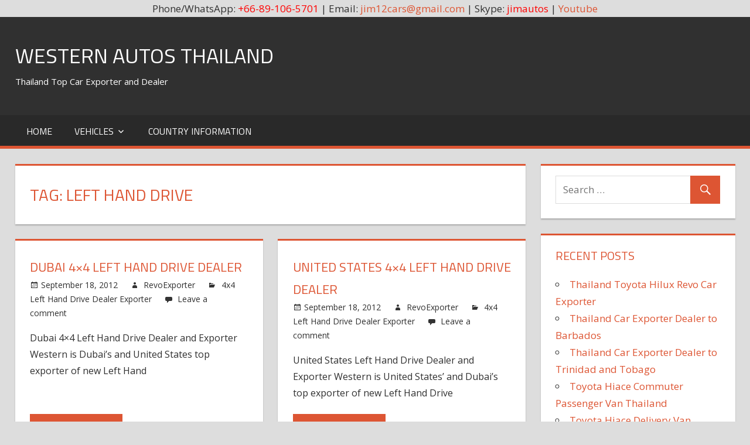

--- FILE ---
content_type: text/html; charset=UTF-8
request_url: https://westernautothailand.org/tag/left-hand-drive
body_size: 17701
content:
<!DOCTYPE html>
<html lang="en-US">

<head>
<meta charset="UTF-8">
<meta name="viewport" content="width=device-width, initial-scale=1">
<link rel="profile" href="https://gmpg.org/xfn/11">
<link rel="pingback" href="https://westernautothailand.org/xmlrpc.php">

<title>Left hand drive &#8211; Western Autos Thailand</title>
<meta name='robots' content='max-image-preview:large' />
	<style>img:is([sizes="auto" i], [sizes^="auto," i]) { contain-intrinsic-size: 3000px 1500px }</style>
	<link rel='dns-prefetch' href='//fonts.googleapis.com' />
<link rel="alternate" type="application/rss+xml" title="Western Autos Thailand &raquo; Feed" href="https://westernautothailand.org/feed" />
<link rel="alternate" type="application/rss+xml" title="Western Autos Thailand &raquo; Comments Feed" href="https://westernautothailand.org/comments/feed" />
<link rel="alternate" type="application/rss+xml" title="Western Autos Thailand &raquo; Left hand drive Tag Feed" href="https://westernautothailand.org/tag/left-hand-drive/feed" />
<script type="text/javascript">
/* <![CDATA[ */
window._wpemojiSettings = {"baseUrl":"https:\/\/s.w.org\/images\/core\/emoji\/16.0.1\/72x72\/","ext":".png","svgUrl":"https:\/\/s.w.org\/images\/core\/emoji\/16.0.1\/svg\/","svgExt":".svg","source":{"concatemoji":"https:\/\/westernautothailand.org\/wp-includes\/js\/wp-emoji-release.min.js?ver=6.8.3"}};
/*! This file is auto-generated */
!function(s,n){var o,i,e;function c(e){try{var t={supportTests:e,timestamp:(new Date).valueOf()};sessionStorage.setItem(o,JSON.stringify(t))}catch(e){}}function p(e,t,n){e.clearRect(0,0,e.canvas.width,e.canvas.height),e.fillText(t,0,0);var t=new Uint32Array(e.getImageData(0,0,e.canvas.width,e.canvas.height).data),a=(e.clearRect(0,0,e.canvas.width,e.canvas.height),e.fillText(n,0,0),new Uint32Array(e.getImageData(0,0,e.canvas.width,e.canvas.height).data));return t.every(function(e,t){return e===a[t]})}function u(e,t){e.clearRect(0,0,e.canvas.width,e.canvas.height),e.fillText(t,0,0);for(var n=e.getImageData(16,16,1,1),a=0;a<n.data.length;a++)if(0!==n.data[a])return!1;return!0}function f(e,t,n,a){switch(t){case"flag":return n(e,"\ud83c\udff3\ufe0f\u200d\u26a7\ufe0f","\ud83c\udff3\ufe0f\u200b\u26a7\ufe0f")?!1:!n(e,"\ud83c\udde8\ud83c\uddf6","\ud83c\udde8\u200b\ud83c\uddf6")&&!n(e,"\ud83c\udff4\udb40\udc67\udb40\udc62\udb40\udc65\udb40\udc6e\udb40\udc67\udb40\udc7f","\ud83c\udff4\u200b\udb40\udc67\u200b\udb40\udc62\u200b\udb40\udc65\u200b\udb40\udc6e\u200b\udb40\udc67\u200b\udb40\udc7f");case"emoji":return!a(e,"\ud83e\udedf")}return!1}function g(e,t,n,a){var r="undefined"!=typeof WorkerGlobalScope&&self instanceof WorkerGlobalScope?new OffscreenCanvas(300,150):s.createElement("canvas"),o=r.getContext("2d",{willReadFrequently:!0}),i=(o.textBaseline="top",o.font="600 32px Arial",{});return e.forEach(function(e){i[e]=t(o,e,n,a)}),i}function t(e){var t=s.createElement("script");t.src=e,t.defer=!0,s.head.appendChild(t)}"undefined"!=typeof Promise&&(o="wpEmojiSettingsSupports",i=["flag","emoji"],n.supports={everything:!0,everythingExceptFlag:!0},e=new Promise(function(e){s.addEventListener("DOMContentLoaded",e,{once:!0})}),new Promise(function(t){var n=function(){try{var e=JSON.parse(sessionStorage.getItem(o));if("object"==typeof e&&"number"==typeof e.timestamp&&(new Date).valueOf()<e.timestamp+604800&&"object"==typeof e.supportTests)return e.supportTests}catch(e){}return null}();if(!n){if("undefined"!=typeof Worker&&"undefined"!=typeof OffscreenCanvas&&"undefined"!=typeof URL&&URL.createObjectURL&&"undefined"!=typeof Blob)try{var e="postMessage("+g.toString()+"("+[JSON.stringify(i),f.toString(),p.toString(),u.toString()].join(",")+"));",a=new Blob([e],{type:"text/javascript"}),r=new Worker(URL.createObjectURL(a),{name:"wpTestEmojiSupports"});return void(r.onmessage=function(e){c(n=e.data),r.terminate(),t(n)})}catch(e){}c(n=g(i,f,p,u))}t(n)}).then(function(e){for(var t in e)n.supports[t]=e[t],n.supports.everything=n.supports.everything&&n.supports[t],"flag"!==t&&(n.supports.everythingExceptFlag=n.supports.everythingExceptFlag&&n.supports[t]);n.supports.everythingExceptFlag=n.supports.everythingExceptFlag&&!n.supports.flag,n.DOMReady=!1,n.readyCallback=function(){n.DOMReady=!0}}).then(function(){return e}).then(function(){var e;n.supports.everything||(n.readyCallback(),(e=n.source||{}).concatemoji?t(e.concatemoji):e.wpemoji&&e.twemoji&&(t(e.twemoji),t(e.wpemoji)))}))}((window,document),window._wpemojiSettings);
/* ]]> */
</script>
<style id='wp-emoji-styles-inline-css' type='text/css'>

	img.wp-smiley, img.emoji {
		display: inline !important;
		border: none !important;
		box-shadow: none !important;
		height: 1em !important;
		width: 1em !important;
		margin: 0 0.07em !important;
		vertical-align: -0.1em !important;
		background: none !important;
		padding: 0 !important;
	}
</style>
<link rel='stylesheet' id='wp-block-library-css' href='https://westernautothailand.org/wp-includes/css/dist/block-library/style.min.css?ver=6.8.3' type='text/css' media='all' />
<style id='classic-theme-styles-inline-css' type='text/css'>
/*! This file is auto-generated */
.wp-block-button__link{color:#fff;background-color:#32373c;border-radius:9999px;box-shadow:none;text-decoration:none;padding:calc(.667em + 2px) calc(1.333em + 2px);font-size:1.125em}.wp-block-file__button{background:#32373c;color:#fff;text-decoration:none}
</style>
<link rel='stylesheet' id='mediaelement-css' href='https://westernautothailand.org/wp-includes/js/mediaelement/mediaelementplayer-legacy.min.css?ver=4.2.17' type='text/css' media='all' />
<link rel='stylesheet' id='wp-mediaelement-css' href='https://westernautothailand.org/wp-includes/js/mediaelement/wp-mediaelement.min.css?ver=6.8.3' type='text/css' media='all' />
<style id='jetpack-sharing-buttons-style-inline-css' type='text/css'>
.jetpack-sharing-buttons__services-list{display:flex;flex-direction:row;flex-wrap:wrap;gap:0;list-style-type:none;margin:5px;padding:0}.jetpack-sharing-buttons__services-list.has-small-icon-size{font-size:12px}.jetpack-sharing-buttons__services-list.has-normal-icon-size{font-size:16px}.jetpack-sharing-buttons__services-list.has-large-icon-size{font-size:24px}.jetpack-sharing-buttons__services-list.has-huge-icon-size{font-size:36px}@media print{.jetpack-sharing-buttons__services-list{display:none!important}}.editor-styles-wrapper .wp-block-jetpack-sharing-buttons{gap:0;padding-inline-start:0}ul.jetpack-sharing-buttons__services-list.has-background{padding:1.25em 2.375em}
</style>
<style id='global-styles-inline-css' type='text/css'>
:root{--wp--preset--aspect-ratio--square: 1;--wp--preset--aspect-ratio--4-3: 4/3;--wp--preset--aspect-ratio--3-4: 3/4;--wp--preset--aspect-ratio--3-2: 3/2;--wp--preset--aspect-ratio--2-3: 2/3;--wp--preset--aspect-ratio--16-9: 16/9;--wp--preset--aspect-ratio--9-16: 9/16;--wp--preset--color--black: #000000;--wp--preset--color--cyan-bluish-gray: #abb8c3;--wp--preset--color--white: #ffffff;--wp--preset--color--pale-pink: #f78da7;--wp--preset--color--vivid-red: #cf2e2e;--wp--preset--color--luminous-vivid-orange: #ff6900;--wp--preset--color--luminous-vivid-amber: #fcb900;--wp--preset--color--light-green-cyan: #7bdcb5;--wp--preset--color--vivid-green-cyan: #00d084;--wp--preset--color--pale-cyan-blue: #8ed1fc;--wp--preset--color--vivid-cyan-blue: #0693e3;--wp--preset--color--vivid-purple: #9b51e0;--wp--preset--gradient--vivid-cyan-blue-to-vivid-purple: linear-gradient(135deg,rgba(6,147,227,1) 0%,rgb(155,81,224) 100%);--wp--preset--gradient--light-green-cyan-to-vivid-green-cyan: linear-gradient(135deg,rgb(122,220,180) 0%,rgb(0,208,130) 100%);--wp--preset--gradient--luminous-vivid-amber-to-luminous-vivid-orange: linear-gradient(135deg,rgba(252,185,0,1) 0%,rgba(255,105,0,1) 100%);--wp--preset--gradient--luminous-vivid-orange-to-vivid-red: linear-gradient(135deg,rgba(255,105,0,1) 0%,rgb(207,46,46) 100%);--wp--preset--gradient--very-light-gray-to-cyan-bluish-gray: linear-gradient(135deg,rgb(238,238,238) 0%,rgb(169,184,195) 100%);--wp--preset--gradient--cool-to-warm-spectrum: linear-gradient(135deg,rgb(74,234,220) 0%,rgb(151,120,209) 20%,rgb(207,42,186) 40%,rgb(238,44,130) 60%,rgb(251,105,98) 80%,rgb(254,248,76) 100%);--wp--preset--gradient--blush-light-purple: linear-gradient(135deg,rgb(255,206,236) 0%,rgb(152,150,240) 100%);--wp--preset--gradient--blush-bordeaux: linear-gradient(135deg,rgb(254,205,165) 0%,rgb(254,45,45) 50%,rgb(107,0,62) 100%);--wp--preset--gradient--luminous-dusk: linear-gradient(135deg,rgb(255,203,112) 0%,rgb(199,81,192) 50%,rgb(65,88,208) 100%);--wp--preset--gradient--pale-ocean: linear-gradient(135deg,rgb(255,245,203) 0%,rgb(182,227,212) 50%,rgb(51,167,181) 100%);--wp--preset--gradient--electric-grass: linear-gradient(135deg,rgb(202,248,128) 0%,rgb(113,206,126) 100%);--wp--preset--gradient--midnight: linear-gradient(135deg,rgb(2,3,129) 0%,rgb(40,116,252) 100%);--wp--preset--font-size--small: 13px;--wp--preset--font-size--medium: 20px;--wp--preset--font-size--large: 36px;--wp--preset--font-size--x-large: 42px;--wp--preset--spacing--20: 0.44rem;--wp--preset--spacing--30: 0.67rem;--wp--preset--spacing--40: 1rem;--wp--preset--spacing--50: 1.5rem;--wp--preset--spacing--60: 2.25rem;--wp--preset--spacing--70: 3.38rem;--wp--preset--spacing--80: 5.06rem;--wp--preset--shadow--natural: 6px 6px 9px rgba(0, 0, 0, 0.2);--wp--preset--shadow--deep: 12px 12px 50px rgba(0, 0, 0, 0.4);--wp--preset--shadow--sharp: 6px 6px 0px rgba(0, 0, 0, 0.2);--wp--preset--shadow--outlined: 6px 6px 0px -3px rgba(255, 255, 255, 1), 6px 6px rgba(0, 0, 0, 1);--wp--preset--shadow--crisp: 6px 6px 0px rgba(0, 0, 0, 1);}:where(.is-layout-flex){gap: 0.5em;}:where(.is-layout-grid){gap: 0.5em;}body .is-layout-flex{display: flex;}.is-layout-flex{flex-wrap: wrap;align-items: center;}.is-layout-flex > :is(*, div){margin: 0;}body .is-layout-grid{display: grid;}.is-layout-grid > :is(*, div){margin: 0;}:where(.wp-block-columns.is-layout-flex){gap: 2em;}:where(.wp-block-columns.is-layout-grid){gap: 2em;}:where(.wp-block-post-template.is-layout-flex){gap: 1.25em;}:where(.wp-block-post-template.is-layout-grid){gap: 1.25em;}.has-black-color{color: var(--wp--preset--color--black) !important;}.has-cyan-bluish-gray-color{color: var(--wp--preset--color--cyan-bluish-gray) !important;}.has-white-color{color: var(--wp--preset--color--white) !important;}.has-pale-pink-color{color: var(--wp--preset--color--pale-pink) !important;}.has-vivid-red-color{color: var(--wp--preset--color--vivid-red) !important;}.has-luminous-vivid-orange-color{color: var(--wp--preset--color--luminous-vivid-orange) !important;}.has-luminous-vivid-amber-color{color: var(--wp--preset--color--luminous-vivid-amber) !important;}.has-light-green-cyan-color{color: var(--wp--preset--color--light-green-cyan) !important;}.has-vivid-green-cyan-color{color: var(--wp--preset--color--vivid-green-cyan) !important;}.has-pale-cyan-blue-color{color: var(--wp--preset--color--pale-cyan-blue) !important;}.has-vivid-cyan-blue-color{color: var(--wp--preset--color--vivid-cyan-blue) !important;}.has-vivid-purple-color{color: var(--wp--preset--color--vivid-purple) !important;}.has-black-background-color{background-color: var(--wp--preset--color--black) !important;}.has-cyan-bluish-gray-background-color{background-color: var(--wp--preset--color--cyan-bluish-gray) !important;}.has-white-background-color{background-color: var(--wp--preset--color--white) !important;}.has-pale-pink-background-color{background-color: var(--wp--preset--color--pale-pink) !important;}.has-vivid-red-background-color{background-color: var(--wp--preset--color--vivid-red) !important;}.has-luminous-vivid-orange-background-color{background-color: var(--wp--preset--color--luminous-vivid-orange) !important;}.has-luminous-vivid-amber-background-color{background-color: var(--wp--preset--color--luminous-vivid-amber) !important;}.has-light-green-cyan-background-color{background-color: var(--wp--preset--color--light-green-cyan) !important;}.has-vivid-green-cyan-background-color{background-color: var(--wp--preset--color--vivid-green-cyan) !important;}.has-pale-cyan-blue-background-color{background-color: var(--wp--preset--color--pale-cyan-blue) !important;}.has-vivid-cyan-blue-background-color{background-color: var(--wp--preset--color--vivid-cyan-blue) !important;}.has-vivid-purple-background-color{background-color: var(--wp--preset--color--vivid-purple) !important;}.has-black-border-color{border-color: var(--wp--preset--color--black) !important;}.has-cyan-bluish-gray-border-color{border-color: var(--wp--preset--color--cyan-bluish-gray) !important;}.has-white-border-color{border-color: var(--wp--preset--color--white) !important;}.has-pale-pink-border-color{border-color: var(--wp--preset--color--pale-pink) !important;}.has-vivid-red-border-color{border-color: var(--wp--preset--color--vivid-red) !important;}.has-luminous-vivid-orange-border-color{border-color: var(--wp--preset--color--luminous-vivid-orange) !important;}.has-luminous-vivid-amber-border-color{border-color: var(--wp--preset--color--luminous-vivid-amber) !important;}.has-light-green-cyan-border-color{border-color: var(--wp--preset--color--light-green-cyan) !important;}.has-vivid-green-cyan-border-color{border-color: var(--wp--preset--color--vivid-green-cyan) !important;}.has-pale-cyan-blue-border-color{border-color: var(--wp--preset--color--pale-cyan-blue) !important;}.has-vivid-cyan-blue-border-color{border-color: var(--wp--preset--color--vivid-cyan-blue) !important;}.has-vivid-purple-border-color{border-color: var(--wp--preset--color--vivid-purple) !important;}.has-vivid-cyan-blue-to-vivid-purple-gradient-background{background: var(--wp--preset--gradient--vivid-cyan-blue-to-vivid-purple) !important;}.has-light-green-cyan-to-vivid-green-cyan-gradient-background{background: var(--wp--preset--gradient--light-green-cyan-to-vivid-green-cyan) !important;}.has-luminous-vivid-amber-to-luminous-vivid-orange-gradient-background{background: var(--wp--preset--gradient--luminous-vivid-amber-to-luminous-vivid-orange) !important;}.has-luminous-vivid-orange-to-vivid-red-gradient-background{background: var(--wp--preset--gradient--luminous-vivid-orange-to-vivid-red) !important;}.has-very-light-gray-to-cyan-bluish-gray-gradient-background{background: var(--wp--preset--gradient--very-light-gray-to-cyan-bluish-gray) !important;}.has-cool-to-warm-spectrum-gradient-background{background: var(--wp--preset--gradient--cool-to-warm-spectrum) !important;}.has-blush-light-purple-gradient-background{background: var(--wp--preset--gradient--blush-light-purple) !important;}.has-blush-bordeaux-gradient-background{background: var(--wp--preset--gradient--blush-bordeaux) !important;}.has-luminous-dusk-gradient-background{background: var(--wp--preset--gradient--luminous-dusk) !important;}.has-pale-ocean-gradient-background{background: var(--wp--preset--gradient--pale-ocean) !important;}.has-electric-grass-gradient-background{background: var(--wp--preset--gradient--electric-grass) !important;}.has-midnight-gradient-background{background: var(--wp--preset--gradient--midnight) !important;}.has-small-font-size{font-size: var(--wp--preset--font-size--small) !important;}.has-medium-font-size{font-size: var(--wp--preset--font-size--medium) !important;}.has-large-font-size{font-size: var(--wp--preset--font-size--large) !important;}.has-x-large-font-size{font-size: var(--wp--preset--font-size--x-large) !important;}
:where(.wp-block-post-template.is-layout-flex){gap: 1.25em;}:where(.wp-block-post-template.is-layout-grid){gap: 1.25em;}
:where(.wp-block-columns.is-layout-flex){gap: 2em;}:where(.wp-block-columns.is-layout-grid){gap: 2em;}
:root :where(.wp-block-pullquote){font-size: 1.5em;line-height: 1.6;}
</style>
<link rel='stylesheet' id='tortuga-stylesheet-css' href='https://westernautothailand.org/wp-content/themes/tortuga/style.css?ver=1.3' type='text/css' media='all' />
<link rel='stylesheet' id='genericons-css' href='https://westernautothailand.org/wp-content/plugins/jetpack/_inc/genericons/genericons/genericons.css?ver=3.1' type='text/css' media='all' />
<link rel='stylesheet' id='tortuga-default-fonts-css' href='//fonts.googleapis.com/css?family=Open+Sans%3A400%2C400italic%2C700%2C700italic%7CTitillium+Web%3A400%2C400italic%2C700%2C700italic&#038;subset=latin%2Clatin-ext' type='text/css' media='all' />
<!--[if lt IE 9]>
<script type="text/javascript" src="https://westernautothailand.org/wp-content/themes/tortuga/js/html5shiv.min.js?ver=3.7.3" id="html5shiv-js"></script>
<![endif]-->
<script type="text/javascript" src="https://westernautothailand.org/wp-includes/js/jquery/jquery.min.js?ver=3.7.1" id="jquery-core-js"></script>
<script type="text/javascript" src="https://westernautothailand.org/wp-includes/js/jquery/jquery-migrate.min.js?ver=3.4.1" id="jquery-migrate-js"></script>
<script type="text/javascript" src="https://westernautothailand.org/wp-content/themes/tortuga/js/navigation.js?ver=20160719" id="tortuga-jquery-navigation-js"></script>
<link rel="https://api.w.org/" href="https://westernautothailand.org/wp-json/" /><link rel="alternate" title="JSON" type="application/json" href="https://westernautothailand.org/wp-json/wp/v2/tags/1697" /><link rel="EditURI" type="application/rsd+xml" title="RSD" href="https://westernautothailand.org/xmlrpc.php?rsd" />
<meta name="generator" content="WordPress 6.8.3" />
<div align="center">Phone/WhatsApp: <span style="color: #ff0000;">+66-89-106-5701</span> | Email: <a href="/cdn-cgi/l/email-protection#58323135696a3b392a2b183f35393134763b3735672b2d3a323d3b2c650c3721372c39781031342d20780a3d2e37">
<span class="__cf_email__" data-cfemail="c6acafabf7f4a5a7b4b586a1aba7afaae8a5a9ab">[email&#160;protected]</span></a> | Skype: <span style="color: #ff0000;">jimautos</span> | <a href="https://www.youtube.com/user/jimautosthailand" rel="nofollow">Youtube</a></div>		<style type="text/css" id="wp-custom-css">
			.credit-link {
display: none!important;
}		</style>
		</head>

<body class="archive tag tag-left-hand-drive tag-1697 wp-theme-tortuga post-layout-two-columns post-layout-columns">

	<div id="page" class="hfeed site">

		<a class="skip-link screen-reader-text" href="#content">Skip to content</a>

		
		<header id="masthead" class="site-header clearfix" role="banner">

			<div class="header-main container clearfix">

				<div id="logo" class="site-branding clearfix">

										
			<p class="site-title"><a href="https://westernautothailand.org/" rel="home">Western Autos Thailand</a></p>

							
			<p class="site-description">Thailand Top Car Exporter and Dealer</p>

		
				</div><!-- .site-branding -->

				<div class="header-widgets clearfix">

					
				</div><!-- .header-widgets -->

			</div><!-- .header-main -->

			<div id="main-navigation-wrap" class="primary-navigation-wrap">

				<nav id="main-navigation" class="primary-navigation navigation container clearfix" role="navigation">
					<ul id="menu-menu-1" class="main-navigation-menu"><li id="menu-item-2419" class="menu-item menu-item-type-post_type menu-item-object-page menu-item-2419"><a href="https://westernautothailand.org/western-auto-thailand-toyota-hilux-thailand-exporter">Home</a></li>
<li id="menu-item-3562" class="menu-item menu-item-type-taxonomy menu-item-object-category menu-item-has-children menu-item-3562"><a href="https://westernautothailand.org/category/vehicles">Vehicles</a>
<ul class="sub-menu">
	<li id="menu-item-3564" class="menu-item menu-item-type-taxonomy menu-item-object-category menu-item-3564"><a href="https://westernautothailand.org/category/vehicles/cars">Cars</a></li>
	<li id="menu-item-3563" class="menu-item menu-item-type-taxonomy menu-item-object-category menu-item-3563"><a href="https://westernautothailand.org/category/vehicles/vans">Vans</a></li>
	<li id="menu-item-3565" class="menu-item menu-item-type-taxonomy menu-item-object-category menu-item-3565"><a href="https://westernautothailand.org/category/vehicles/pickup-trucks">Pickup Trucks</a></li>
	<li id="menu-item-3566" class="menu-item menu-item-type-taxonomy menu-item-object-category menu-item-3566"><a href="https://westernautothailand.org/category/vehicles/sport-utility-vehicles-suvs">Sport Utility Vehicles SUVs</a></li>
	<li id="menu-item-3567" class="menu-item menu-item-type-taxonomy menu-item-object-category menu-item-3567"><a href="https://westernautothailand.org/category/vehicles/multi-purpose-vehicles-mpvs">Multi Purpose Vehicles MPVs</a></li>
	<li id="menu-item-3568" class="menu-item menu-item-type-taxonomy menu-item-object-category menu-item-3568"><a href="https://westernautothailand.org/category/vehicles/commercial-trucks">Commercial Trucks</a></li>
</ul>
</li>
<li id="menu-item-3570" class="menu-item menu-item-type-taxonomy menu-item-object-category menu-item-3570"><a href="https://westernautothailand.org/category/country-information">Country Information</a></li>
</ul>				</nav><!-- #main-navigation -->

			</div>

		</header><!-- #masthead -->

		
		
		<div id="content" class="site-content container clearfix">

	<section id="primary" class="content-archive content-area">
		<main id="main" class="site-main" role="main">

		
			<header class="page-header">

				<h1 class="archive-title">Tag: <span>Left hand drive</span></h1>				
			</header><!-- .page-header -->

			<div id="post-wrapper" class="post-wrapper clearfix">

				
<div class="post-column clearfix">

	<article id="post-1174" class="post-1174 post type-post status-publish format-standard hentry category-4x4-left-hand-drive-dealer-exporter tag-left-hand-cars tag-left-hand-drive tag-left-hand-drive-cars tag-left-hand-drive-cars-for-sale tag-lhd-cars">

		
		<header class="entry-header">

			<h2 class="entry-title"><a href="https://westernautothailand.org/dubai-4x4-left-hand-drive-dealer.html" rel="bookmark">Dubai 4&#215;4 Left Hand Drive Dealer</a></h2>
			<div class="entry-meta"><span class="meta-date"><a href="https://westernautothailand.org/dubai-4x4-left-hand-drive-dealer.html" title="8:09 pm" rel="bookmark"><time class="entry-date published updated" datetime="2012-09-18T20:09:30+00:00">September 18, 2012</time></a></span><span class="meta-author"> <span class="author vcard"><a class="url fn n" href="https://westernautothailand.org/author/revoexporter" title="View all posts by RevoExporter" rel="author">RevoExporter</a></span></span><span class="meta-category"> <a href="https://westernautothailand.org/category/dealership-information/four-wheel-drive-car-dealer-exporter/4x4-left-hand-drive-dealer-exporter" rel="category tag">4x4 Left Hand Drive Dealer Exporter</a></span><span class="meta-comments"> <a href="https://westernautothailand.org/dubai-4x4-left-hand-drive-dealer.html#respond">Leave a comment</a></span></div>
		</header><!-- .entry-header -->

		<div class="entry-content entry-excerpt clearfix">

			<p>Dubai 4&#215;4 Left Hand Drive Dealer and Exporter Western is Dubai&#8217;s and United States top exporter of new Left Hand</p>

		</div><!-- .entry-content -->

		<div class="read-more">
		<a href="https://westernautothailand.org/dubai-4x4-left-hand-drive-dealer.html" class="more-link">Continue reading &raquo;</a>

		</div>

	</article>

</div>

<div class="post-column clearfix">

	<article id="post-1175" class="post-1175 post type-post status-publish format-standard hentry category-4x4-left-hand-drive-dealer-exporter tag-left-hand-cars tag-left-hand-drive tag-left-hand-drive-cars tag-left-hand-drive-cars-for-sale tag-lhd-cars tag-lhd-pickups-for-sale tag-vehicles-for-sale">

		
		<header class="entry-header">

			<h2 class="entry-title"><a href="https://westernautothailand.org/united-states-4x4-left-hand-drive-dealer.html" rel="bookmark">United States 4&#215;4 Left Hand Drive Dealer</a></h2>
			<div class="entry-meta"><span class="meta-date"><a href="https://westernautothailand.org/united-states-4x4-left-hand-drive-dealer.html" title="8:09 pm" rel="bookmark"><time class="entry-date published updated" datetime="2012-09-18T20:09:30+00:00">September 18, 2012</time></a></span><span class="meta-author"> <span class="author vcard"><a class="url fn n" href="https://westernautothailand.org/author/revoexporter" title="View all posts by RevoExporter" rel="author">RevoExporter</a></span></span><span class="meta-category"> <a href="https://westernautothailand.org/category/dealership-information/four-wheel-drive-car-dealer-exporter/4x4-left-hand-drive-dealer-exporter" rel="category tag">4x4 Left Hand Drive Dealer Exporter</a></span><span class="meta-comments"> <a href="https://westernautothailand.org/united-states-4x4-left-hand-drive-dealer.html#respond">Leave a comment</a></span></div>
		</header><!-- .entry-header -->

		<div class="entry-content entry-excerpt clearfix">

			<p>United States&nbsp;Left Hand Drive Dealer and Exporter Western is United States&#8217; and Dubai&#8217;s top exporter of new Left Hand Drive</p>

		</div><!-- .entry-content -->

		<div class="read-more">
		<a href="https://westernautothailand.org/united-states-4x4-left-hand-drive-dealer.html" class="more-link">Continue reading &raquo;</a>

		</div>

	</article>

</div>

			</div>

			
		
		</main><!-- #main -->
	</section><!-- #primary -->

	
	<section id="secondary" class="sidebar widget-area clearfix" role="complementary">

		<div class="widget-wrap"><aside id="search-2" class="widget widget_search clearfix">
<form role="search" method="get" class="search-form" action="https://westernautothailand.org/">
	<label>
		<span class="screen-reader-text">Search for:</span>
		<input type="search" class="search-field"
			placeholder="Search &hellip;"
			value="" name="s"
			title="Search for:" />
	</label>
	<button type="submit" class="search-submit">
		<span class="genericon-search"></span>
		<span class="screen-reader-text">Search</span>
	</button>
</form>
</aside></div>
		<div class="widget-wrap"><aside id="recent-posts-2" class="widget widget_recent_entries clearfix">
		<div class="widget-header"><h3 class="widget-title">Recent Posts</h3></div>
		<ul>
											<li>
					<a href="https://westernautothailand.org/hello-world.html">Thailand Toyota Hilux Revo Car Exporter</a>
									</li>
											<li>
					<a href="https://westernautothailand.org/thailand-car-exporter-dealer-barbados.html">Thailand Car Exporter Dealer to Barbados</a>
									</li>
											<li>
					<a href="https://westernautothailand.org/thailand-car-exporter-dealer-trinidad-tobago.html">Thailand Car Exporter Dealer to Trinidad and Tobago</a>
									</li>
											<li>
					<a href="https://westernautothailand.org/toyota-hiace-commuter-passenger-van-thailand.html">Toyota Hiace Commuter Passenger Van Thailand</a>
									</li>
											<li>
					<a href="https://westernautothailand.org/toyota-hiace-delivery-van-thailand.html">Toyota Hiace Delivery Van Thailand</a>
									</li>
					</ul>

		</aside></div><div class="widget-wrap"><aside id="categories-2" class="widget widget_categories clearfix"><div class="widget-header"><h3 class="widget-title">Categories</h3></div>
			<ul>
					<li class="cat-item cat-item-2549"><a href="https://westernautothailand.org/category/dealership-information/four-wheel-drive-car-dealer-exporter/4x4-left-hand-drive-dealer-exporter">4&#215;4 Left Hand Drive Dealer Exporter</a>
</li>
	<li class="cat-item cat-item-3039"><a href="https://westernautothailand.org/category/country-information/asia-auto-import-information/south-asia-car-import-export/afghanistan-car-import-export">Afghanistan Car Import Export</a>
</li>
	<li class="cat-item cat-item-2553"><a href="https://westernautothailand.org/category/country-information/africa-auto-import-information">Africa Auto Import Information</a>
</li>
	<li class="cat-item cat-item-2554"><a href="https://westernautothailand.org/category/country-information/europe-auto-import-information/southern-europe-import-information/albania-car-import-export">Albania Car Import Export</a>
</li>
	<li class="cat-item cat-item-3040"><a href="https://westernautothailand.org/category/country-information/africa-auto-import-information/north-africa-car-import-export/algeria-car-import-export">Algeria Car Import Export</a>
</li>
	<li class="cat-item cat-item-2555"><a href="https://westernautothailand.org/category/country-information/oceania-auto-import-information/polynesia-car-import-export/american-samoa-car-import-export">American Samoa Car Import Export</a>
</li>
	<li class="cat-item cat-item-2556"><a href="https://westernautothailand.org/category/country-information/americas-auto-import-information">Americas Auto Import Information</a>
</li>
	<li class="cat-item cat-item-2557"><a href="https://westernautothailand.org/category/country-information/europe-auto-import-information/southern-europe-import-information/andorra-car-import-export">Andorra Car Import Export</a>
</li>
	<li class="cat-item cat-item-3042"><a href="https://westernautothailand.org/category/country-information/africa-auto-import-information/central-africa-car-import-export/angola-car-import-export">Angola Car Import Export</a>
</li>
	<li class="cat-item cat-item-3045"><a href="https://westernautothailand.org/category/country-information/americas-auto-import-information/caribbean-import-information/antigua-and-barbuda-car-import-export">Antigua and Barbuda Car Import Export</a>
</li>
	<li class="cat-item cat-item-3046"><a href="https://westernautothailand.org/category/country-information/americas-auto-import-information/south-america-car-import-export/argentina-car-import-export">Argentina Car Import Export</a>
</li>
	<li class="cat-item cat-item-3047"><a href="https://westernautothailand.org/category/country-information/asia-auto-import-information/western-asia-car-import-export/armenia-car-import-export">Armenia Car Import Export</a>
</li>
	<li class="cat-item cat-item-3048"><a href="https://westernautothailand.org/category/country-information/americas-auto-import-information/caribbean-import-information/aruba-car-import-export">Aruba Car Import Export</a>
</li>
	<li class="cat-item cat-item-3049"><a href="https://westernautothailand.org/category/vehicles/cars/audi-cars">Audi Cars</a>
</li>
	<li class="cat-item cat-item-3391"><a href="https://westernautothailand.org/category/vehicles/sport-utility-vehicles-suvs/audi-suv/audi-q7">Audi Q7</a>
</li>
	<li class="cat-item cat-item-3050"><a href="https://westernautothailand.org/category/vehicles/sports-car/audi-sports-car">Audi Sports Car</a>
</li>
	<li class="cat-item cat-item-3051"><a href="https://westernautothailand.org/category/vehicles/sport-utility-vehicles-suvs/audi-suv">Audi SUV</a>
</li>
	<li class="cat-item cat-item-2559"><a href="https://westernautothailand.org/category/vehicles/audi-vehicles">Audi Vehicles</a>
</li>
	<li class="cat-item cat-item-3055"><a href="https://westernautothailand.org/category/country-information/oceania-auto-import-information/australia-nz-car-import-export/australia-car-import-export">Australia Car Import Export</a>
</li>
	<li class="cat-item cat-item-3057"><a href="https://westernautothailand.org/category/dealership-information/australia-top-car-dealer-exporter/australia-new-car-dealer">Australia New Car Dealer</a>
</li>
	<li class="cat-item cat-item-2561"><a href="https://westernautothailand.org/category/dealership-information/australia-top-car-dealer-exporter">Australia top car Dealer Exporter</a>
</li>
	<li class="cat-item cat-item-2562"><a href="https://westernautothailand.org/category/dealership-information/australia-top-car-dealer-exporter/australia-used-car-dealer">Australia Used Car Dealer</a>
</li>
	<li class="cat-item cat-item-2563"><a href="https://westernautothailand.org/category/country-information/europe-auto-import-information/western-europe-import-information/austria-car-import-export">Austria Car Import Export</a>
</li>
	<li class="cat-item cat-item-3059"><a href="https://westernautothailand.org/category/country-information/asia-auto-import-information/western-asia-car-import-export/azerbaijan-car-import-export">Azerbaijan Car Import Export</a>
</li>
	<li class="cat-item cat-item-3060"><a href="https://westernautothailand.org/category/country-information/americas-auto-import-information/caribbean-import-information/bahamas-car-import-export">Bahamas Car Import Export</a>
</li>
	<li class="cat-item cat-item-3061"><a href="https://westernautothailand.org/category/country-information/asia-auto-import-information/western-asia-car-import-export/bahrain-car-import-export">Bahrain Car Import Export</a>
</li>
	<li class="cat-item cat-item-3062"><a href="https://westernautothailand.org/category/country-information/asia-auto-import-information/south-asia-car-import-export/bangladesh-car-import-export">Bangladesh Car Import Export</a>
</li>
	<li class="cat-item cat-item-3063"><a href="https://westernautothailand.org/category/country-information/americas-auto-import-information/caribbean-import-information/barbados-car-import-export">Barbados Car Import Export</a>
</li>
	<li class="cat-item cat-item-3064"><a href="https://westernautothailand.org/category/country-information/europe-auto-import-information/eastern-europe-import-information/belarus-car-import-export">Belarus Car Import Export</a>
</li>
	<li class="cat-item cat-item-2564"><a href="https://westernautothailand.org/category/country-information/europe-auto-import-information/western-europe-import-information/belgium-car-import-export">Belgium Car Import Export</a>
</li>
	<li class="cat-item cat-item-3065"><a href="https://westernautothailand.org/category/country-information/americas-auto-import-information/central-america-car-import-export/belize-car-import-export">Belize Car Import Export</a>
</li>
	<li class="cat-item cat-item-3066"><a href="https://westernautothailand.org/category/country-information/africa-auto-import-information/west-africa-car-import-export/benin-car-import-export">Benin Car Import Export</a>
</li>
	<li class="cat-item cat-item-3068"><a href="https://westernautothailand.org/category/country-information/americas-auto-import-information/north-america-car-import-export/bermuda-car-import-export">Bermuda Car Import Export</a>
</li>
	<li class="cat-item cat-item-3069"><a href="https://westernautothailand.org/category/country-information/asia-auto-import-information/south-asia-car-import-export/bhutan-car-import-export">Bhutan Car Import Export</a>
</li>
	<li class="cat-item cat-item-3070"><a href="https://westernautothailand.org/category/vehicles/cars/bmw-cars">BMW Cars</a>
</li>
	<li class="cat-item cat-item-3076"><a href="https://westernautothailand.org/category/vehicles/sport-utility-vehicles-suvs/bmw-suv">BMW SUV</a>
</li>
	<li class="cat-item cat-item-2565"><a href="https://westernautothailand.org/category/vehicles/bmw-vehicles">BMW Vehicles</a>
</li>
	<li class="cat-item cat-item-3079"><a href="https://westernautothailand.org/category/country-information/americas-auto-import-information/south-america-car-import-export/bolivia-car-import-export">Bolivia Car Import Export</a>
</li>
	<li class="cat-item cat-item-3080"><a href="https://westernautothailand.org/category/country-information/americas-auto-import-information/caribbean-import-information/moldova-car-import-export-caribbean-import-information">Bonaire, Saint Eustatius and Saba Car Import Export</a>
</li>
	<li class="cat-item cat-item-2566"><a href="https://westernautothailand.org/category/country-information/europe-auto-import-information/southern-europe-import-information/bosnia-and-herzegovina-car-import-export">Bosnia and Herzegovina Car Import Export</a>
</li>
	<li class="cat-item cat-item-3081"><a href="https://westernautothailand.org/category/country-information/africa-auto-import-information/southern-africa-car-import-export/botswana-car-import-export">Botswana Car Import Export</a>
</li>
	<li class="cat-item cat-item-3083"><a href="https://westernautothailand.org/category/country-information/americas-auto-import-information/south-america-car-import-export/brazil-car-import-export">Brazil Car Import Export</a>
</li>
	<li class="cat-item cat-item-3084"><a href="https://westernautothailand.org/category/country-information/americas-auto-import-information/caribbean-import-information/british-virgin-islands-car-import-export">British Virgin Islands Car Import Export</a>
</li>
	<li class="cat-item cat-item-3085"><a href="https://westernautothailand.org/category/country-information/asia-auto-import-information/south-east-asia-car-import-export/brunei-darussalam-car-import-export">Brunei Darussalam Car Import Export</a>
</li>
	<li class="cat-item cat-item-3086"><a href="https://westernautothailand.org/category/country-information/europe-auto-import-information/eastern-europe-import-information/bulgaria-car-import-export">Bulgaria Car Import Export</a>
</li>
	<li class="cat-item cat-item-3087"><a href="https://westernautothailand.org/category/country-information/africa-auto-import-information/west-africa-car-import-export/burkina-faso-car-import-export">Burkina Faso Car Import Export</a>
</li>
	<li class="cat-item cat-item-3089"><a href="https://westernautothailand.org/category/country-information/africa-auto-import-information/east-africa-car-import-export/burundi-car-import-export">Burundi Car Import Export</a>
</li>
	<li class="cat-item cat-item-3091"><a href="https://westernautothailand.org/category/country-information/asia-auto-import-information/south-east-asia-car-import-export/cambodia-car-import-export">Cambodia Car Import Export</a>
</li>
	<li class="cat-item cat-item-3092"><a href="https://westernautothailand.org/category/country-information/africa-auto-import-information/central-africa-car-import-export/cameroon-car-import-export">Cameroon Car Import Export</a>
</li>
	<li class="cat-item cat-item-3094"><a href="https://westernautothailand.org/category/country-information/americas-auto-import-information/north-america-car-import-export/canada-car-import-export">Canada Car Import Export</a>
</li>
	<li class="cat-item cat-item-3095"><a href="https://westernautothailand.org/category/country-information/africa-auto-import-information/west-africa-car-import-export/cape-verde-car-import-export">Cape Verde Car Import Export</a>
</li>
	<li class="cat-item cat-item-2569"><a href="https://westernautothailand.org/category/country-information/americas-auto-import-information/caribbean-import-information">Caribbean Import Information</a>
</li>
	<li class="cat-item cat-item-2571"><a href="https://westernautothailand.org/category/country-information/americas-auto-import-information/caribbean-import-information/cayman-islands-car-import-export">Cayman Islands Car Import Export</a>
</li>
	<li class="cat-item cat-item-2574"><a href="https://westernautothailand.org/category/country-information/africa-auto-import-information/central-africa-car-import-export/central-african-republic-car-import-export">Central African Republic Car Import Export</a>
</li>
	<li class="cat-item cat-item-2578"><a href="https://westernautothailand.org/category/country-information/africa-auto-import-information/central-africa-car-import-export/chad-car-import-export">Chad Car Import Export</a>
</li>
	<li class="cat-item cat-item-2580"><a href="https://westernautothailand.org/category/vehicles/cars/chevy-cars">Chevy Cars</a>
</li>
	<li class="cat-item cat-item-3407"><a href="https://westernautothailand.org/category/vehicles/pickup-trucks/chevy-pickup-trucks/chevy-colorado">Chevy Colorado</a>
</li>
	<li class="cat-item cat-item-3409"><a href="https://westernautothailand.org/category/vehicles/pickup-trucks/chevy-pickup-trucks/chevy-colorado/chevy-colorado-double-cab">Chevy Colorado Double Cab</a>
</li>
	<li class="cat-item cat-item-3411"><a href="https://westernautothailand.org/category/vehicles/pickup-trucks/chevy-pickup-trucks/chevy-colorado/chevy-colorado-extra-cab">Chevy Colorado Extra Cab</a>
</li>
	<li class="cat-item cat-item-3101"><a href="https://westernautothailand.org/category/vehicles/pickup-trucks/chevy-pickup-trucks">Chevy Pickup Trucks</a>
</li>
	<li class="cat-item cat-item-3105"><a href="https://westernautothailand.org/category/vehicles/sport-utility-vehicles-suvs/chevy-sport-utility-vehicles-suv">Chevy Sport Utility Vehicles SUV</a>
</li>
	<li class="cat-item cat-item-3111"><a href="https://westernautothailand.org/category/vehicles/vans/chevy-vans-minivans">Chevy Vans Minivans</a>
</li>
	<li class="cat-item cat-item-2588"><a href="https://westernautothailand.org/category/vehicles/chevy-vehicles">Chevy Vehicles</a>
</li>
	<li class="cat-item cat-item-3113"><a href="https://westernautothailand.org/category/country-information/americas-auto-import-information/south-america-car-import-export/chile-car-import-export">Chile Car Import Export</a>
</li>
	<li class="cat-item cat-item-3114"><a href="https://westernautothailand.org/category/country-information/asia-auto-import-information/east-asia-car-import-export/china-car-import-export">China Car Import Export</a>
</li>
	<li class="cat-item cat-item-3115"><a href="https://westernautothailand.org/category/country-information/americas-auto-import-information/south-america-car-import-export/colombia-car-import-export">Colombia Car Import Export</a>
</li>
	<li class="cat-item cat-item-3116"><a href="https://westernautothailand.org/category/country-information/africa-auto-import-information/east-africa-car-import-export/comoros-car-import-export">Comoros Car Import Export</a>
</li>
	<li class="cat-item cat-item-2592"><a href="https://westernautothailand.org/category/dealership-information/company-info">Company Info</a>
</li>
	<li class="cat-item cat-item-2593"><a href="https://westernautothailand.org/category/country-information/africa-auto-import-information/central-africa-car-import-export/congo-car-import-export">Congo Car Import Export</a>
</li>
	<li class="cat-item cat-item-2596"><a href="https://westernautothailand.org/category/country-information/americas-auto-import-information/central-america-car-import-export/costa-rica-car-import-export">Costa Rica Car Import Export</a>
</li>
	<li class="cat-item cat-item-3118"><a href="https://westernautothailand.org/category/country-information/africa-auto-import-information/west-africa-car-import-export/cote-d-ivoire-ivory-coast-car-import-export">Cote d&#039;Ivoire Ivory Coast Car Import Export</a>
</li>
	<li class="cat-item cat-item-2492"><a href="https://westernautothailand.org/category/country-information">Country Information</a>
</li>
	<li class="cat-item cat-item-2597"><a href="https://westernautothailand.org/category/country-information/europe-auto-import-information/southern-europe-import-information/croatia-car-import-export">Croatia Car Import Export</a>
</li>
	<li class="cat-item cat-item-2598"><a href="https://westernautothailand.org/category/country-information/americas-auto-import-information/caribbean-import-information/cuba-car-import-export">Cuba Car Import Export</a>
</li>
	<li class="cat-item cat-item-2599"><a href="https://westernautothailand.org/category/country-information/americas-auto-import-information/caribbean-import-information/curacao-car-import-export">Curacao Car Import Export</a>
</li>
	<li class="cat-item cat-item-3120"><a href="https://westernautothailand.org/category/country-information/asia-auto-import-information/western-asia-car-import-export/cyprus-car-import-export">Cyprus Car Import Export</a>
</li>
	<li class="cat-item cat-item-3121"><a href="https://westernautothailand.org/category/country-information/europe-auto-import-information/eastern-europe-import-information/czech-republic-car-import-export">Czech Republic Car Import Export</a>
</li>
	<li class="cat-item cat-item-2601"><a href="https://westernautothailand.org/category/vehicles/cars/daihatsu-cars">Daihatsu Cars</a>
</li>
	<li class="cat-item cat-item-3122"><a href="https://westernautothailand.org/category/vehicles/sport-utility-vehicles-suvs/daihatsu-suv">Daihatsu SUV</a>
</li>
	<li class="cat-item cat-item-2605"><a href="https://westernautothailand.org/category/vehicles/daihatsu-vehicles">Daihatsu Vehicles</a>
</li>
	<li class="cat-item cat-item-2493"><a href="https://westernautothailand.org/category/dealership-information">Dealership Information</a>
</li>
	<li class="cat-item cat-item-2606"><a href="https://westernautothailand.org/category/country-information/europe-auto-import-information/northern-europe-import-information/denmark-car-import-export">Denmark Car Import Export</a>
</li>
	<li class="cat-item cat-item-3124"><a href="https://westernautothailand.org/category/country-information/africa-auto-import-information/east-africa-car-import-export/djibouti-car-import-export">Djibouti Car Import Export</a>
</li>
	<li class="cat-item cat-item-2607"><a href="https://westernautothailand.org/category/country-information/americas-auto-import-information/caribbean-import-information/dominica-car-import-export">Dominica Car Import Export</a>
</li>
	<li class="cat-item cat-item-2608"><a href="https://westernautothailand.org/category/country-information/americas-auto-import-information/caribbean-import-information/dominican-republic-car-import-export">Dominican Republic Car Import Export</a>
</li>
	<li class="cat-item cat-item-2609"><a href="https://westernautothailand.org/category/country-information/africa-auto-import-information/central-africa-car-import-export/dr-congo-zaire-car-import-export">DR Congo Zaire Car Import Export</a>
</li>
	<li class="cat-item cat-item-2611"><a href="https://westernautothailand.org/category/dealership-information/dubai-top-car-dealer-exporter/dubai-left-hand-drive-dealer-exporter">Dubai Left Hand Drive Dealer Exporter</a>
</li>
	<li class="cat-item cat-item-2612"><a href="https://westernautothailand.org/category/dealership-information/dubai-top-car-dealer-exporter/dubai-new-car-dealer">Dubai New Car Dealer</a>
</li>
	<li class="cat-item cat-item-2494"><a href="https://westernautothailand.org/category/dealership-information/dubai-top-car-dealer-exporter">Dubai Top Car Dealer Exporter</a>
</li>
	<li class="cat-item cat-item-2495"><a href="https://westernautothailand.org/category/dealership-information/dubai-top-car-dealer-exporter/dubai-used-car-dealer">Dubai Used Car Dealer</a>
</li>
	<li class="cat-item cat-item-2614"><a href="https://westernautothailand.org/category/country-information/africa-auto-import-information/east-africa-car-import-export">East Africa Car Import Export</a>
</li>
	<li class="cat-item cat-item-3126"><a href="https://westernautothailand.org/category/country-information/americas-auto-import-information/south-america-car-import-export/ecuador-car-import-export">Ecuador Car Import Export</a>
</li>
	<li class="cat-item cat-item-3127"><a href="https://westernautothailand.org/category/country-information/africa-auto-import-information/north-africa-car-import-export/egypt-car-import-export">Egypt Car Import Export</a>
</li>
	<li class="cat-item cat-item-2619"><a href="https://westernautothailand.org/category/country-information/americas-auto-import-information/central-america-car-import-export/el-salvador-car-import-export">El Salvador Car Import Export</a>
</li>
	<li class="cat-item cat-item-2620"><a href="https://westernautothailand.org/category/country-information/africa-auto-import-information/central-africa-car-import-export/equatorial-guinea-car-import-export">Equatorial Guinea Car Import Export</a>
</li>
	<li class="cat-item cat-item-2623"><a href="https://westernautothailand.org/category/country-information/africa-auto-import-information/east-africa-car-import-export/eritrea-car-import-export">Eritrea Car Import Export</a>
</li>
	<li class="cat-item cat-item-2625"><a href="https://westernautothailand.org/category/country-information/europe-auto-import-information/northern-europe-import-information/estonia-car-import-export">Estonia Car Import Export</a>
</li>
	<li class="cat-item cat-item-2626"><a href="https://westernautothailand.org/category/country-information/africa-auto-import-information/east-africa-car-import-export/ethiopia-car-import-export">Ethiopia Car Import Export</a>
</li>
	<li class="cat-item cat-item-3130"><a href="https://westernautothailand.org/category/country-information/americas-auto-import-information/south-america-car-import-export/falkland-islands-car-import-export">Falkland islands Car Import Export</a>
</li>
	<li class="cat-item cat-item-3131"><a href="https://westernautothailand.org/category/country-information/oceania-auto-import-information/melanesia-car-import-export/fiji-car-import-export">Fiji Car Import Export</a>
</li>
	<li class="cat-item cat-item-2628"><a href="https://westernautothailand.org/category/country-information/europe-auto-import-information/northern-europe-import-information/finland-car-import-export">Finland Car Import Export</a>
</li>
	<li class="cat-item cat-item-3134"><a href="https://westernautothailand.org/category/vehicles/pickup-trucks/ford-pickup-trucks/ford-ranger">Ford Ranger</a>
</li>
	<li class="cat-item cat-item-2643"><a href="https://westernautothailand.org/category/vehicles/ford-vehicles">Ford Vehicles</a>
</li>
	<li class="cat-item cat-item-2497"><a href="https://westernautothailand.org/category/dealership-information/four-wheel-drive-car-dealer-exporter">Four Wheel Drive Car Dealer Exporter</a>
</li>
	<li class="cat-item cat-item-2644"><a href="https://westernautothailand.org/category/country-information/europe-auto-import-information/western-europe-import-information/france-car-import-export">France Car Import Export</a>
</li>
	<li class="cat-item cat-item-3150"><a href="https://westernautothailand.org/category/country-information/americas-auto-import-information/south-america-car-import-export/french-guiana-car-import-export">French Guiana Car Import Export</a>
</li>
	<li class="cat-item cat-item-2645"><a href="https://westernautothailand.org/category/country-information/oceania-auto-import-information/polynesia-car-import-export/french-polynesia-car-import-export">French Polynesia Car Import Export</a>
</li>
	<li class="cat-item cat-item-2646"><a href="https://westernautothailand.org/category/country-information/africa-auto-import-information/central-africa-car-import-export/gabon-car-import-export">Gabon Car Import Export</a>
</li>
	<li class="cat-item cat-item-3155"><a href="https://westernautothailand.org/category/country-information/africa-auto-import-information/west-africa-car-import-export/gambia-car-import-export">Gambia Car Import Export</a>
</li>
	<li class="cat-item cat-item-3157"><a href="https://westernautothailand.org/category/country-information/asia-auto-import-information/western-asia-car-import-export/georgia-car-import-export">Georgia Car Import Export</a>
</li>
	<li class="cat-item cat-item-2652"><a href="https://westernautothailand.org/category/country-information/europe-auto-import-information/western-europe-import-information/germany-car-import-export">Germany Car Import Export</a>
</li>
	<li class="cat-item cat-item-3158"><a href="https://westernautothailand.org/category/country-information/africa-auto-import-information/west-africa-car-import-export/ghana-car-import-export">Ghana Car Import Export</a>
</li>
	<li class="cat-item cat-item-2653"><a href="https://westernautothailand.org/category/country-information/europe-auto-import-information/southern-europe-import-information/gibraltar-car-import-export">Gibraltar Car Import Export</a>
</li>
	<li class="cat-item cat-item-2654"><a href="https://westernautothailand.org/category/country-information/europe-auto-import-information/southern-europe-import-information/greece-car-import-export">Greece Car Import Export</a>
</li>
	<li class="cat-item cat-item-2655"><a href="https://westernautothailand.org/category/country-information/americas-auto-import-information/caribbean-import-information/grenada-car-import-export">Grenada Car Import Export</a>
</li>
	<li class="cat-item cat-item-2656"><a href="https://westernautothailand.org/category/country-information/americas-auto-import-information/caribbean-import-information/guadeloupe-car-import-export">Guadeloupe Car Import Export</a>
</li>
	<li class="cat-item cat-item-3160"><a href="https://westernautothailand.org/category/country-information/oceania-auto-import-information/micronesia-car-import-export/guam-car-import-export">Guam Car Import Export</a>
</li>
	<li class="cat-item cat-item-2657"><a href="https://westernautothailand.org/category/country-information/americas-auto-import-information/central-america-car-import-export/guatemala-car-import-export">Guatemala Car Import Export</a>
</li>
	<li class="cat-item cat-item-3161"><a href="https://westernautothailand.org/category/country-information/africa-auto-import-information/west-africa-car-import-export/guinea-car-import-export">Guinea Car Import Export</a>
</li>
	<li class="cat-item cat-item-3163"><a href="https://westernautothailand.org/category/country-information/africa-auto-import-information/west-africa-car-import-export/guinea-bissau-car-import-export">Guinea-Bissau Car Import Export</a>
</li>
	<li class="cat-item cat-item-3165"><a href="https://westernautothailand.org/category/country-information/americas-auto-import-information/south-america-car-import-export/guyana-car-import-export">Guyana Car Import Export</a>
</li>
	<li class="cat-item cat-item-2658"><a href="https://westernautothailand.org/category/country-information/americas-auto-import-information/caribbean-import-information/haiti-car-import-export">Haiti Car Import Export</a>
</li>
	<li class="cat-item cat-item-2659"><a href="https://westernautothailand.org/category/vehicles/commercial-trucks/hino-commercial-trucks">Hino Commercial Trucks</a>
</li>
	<li class="cat-item cat-item-2660"><a href="https://westernautothailand.org/category/vehicles/cars/honda-cars">Honda Cars</a>
</li>
	<li class="cat-item cat-item-3171"><a href="https://westernautothailand.org/category/vehicles/multi-purpose-vehicles-mpvs/honda-mpv">Honda MPV</a>
</li>
	<li class="cat-item cat-item-3172"><a href="https://westernautothailand.org/category/vehicles/sports-car/honda-sports-car">Honda Sports Car</a>
</li>
	<li class="cat-item cat-item-3175"><a href="https://westernautothailand.org/category/vehicles/sport-utility-vehicles-suvs/honda-suv">Honda SUV</a>
</li>
	<li class="cat-item cat-item-3176"><a href="https://westernautothailand.org/category/vehicles/vans/honda-vans">Honda Vans</a>
</li>
	<li class="cat-item cat-item-2665"><a href="https://westernautothailand.org/category/vehicles/honda-vehicles">Honda Vehicles</a>
</li>
	<li class="cat-item cat-item-2666"><a href="https://westernautothailand.org/category/country-information/americas-auto-import-information/central-america-car-import-export/honduras-car-import-export">Honduras Car Import Export</a>
</li>
	<li class="cat-item cat-item-2667"><a href="https://westernautothailand.org/category/country-information/asia-auto-import-information/east-asia-car-import-export/hong-kong-car-import-export">Hong Kong Car Import Export</a>
</li>
	<li class="cat-item cat-item-2668"><a href="https://westernautothailand.org/category/country-information/europe-auto-import-information/eastern-europe-import-information/hungary-car-import-export">Hungary Car Import Export</a>
</li>
	<li class="cat-item cat-item-2669"><a href="https://westernautothailand.org/category/vehicles/cars/hyundai-cars">Hyundai Cars</a>
</li>
	<li class="cat-item cat-item-3180"><a href="https://westernautothailand.org/category/vehicles/vans/hyundai-minivan">Hyundai Minivan</a>
</li>
	<li class="cat-item cat-item-3181"><a href="https://westernautothailand.org/category/vehicles/multi-purpose-vehicles-mpvs/hyundai-multi-purpose-vehicles-mpv">Hyundai Multi Purpose Vehicles MPV</a>
</li>
	<li class="cat-item cat-item-3182"><a href="https://westernautothailand.org/category/vehicles/pickup-trucks/hyundai-pickup-trucks">Hyundai Pickup Trucks</a>
</li>
	<li class="cat-item cat-item-3184"><a href="https://westernautothailand.org/category/vehicles/sport-utility-vehicles-suvs/hyundai-sport-utility-vehicles-suv">Hyundai Sport Utility Vehicles SUV</a>
</li>
	<li class="cat-item cat-item-2679"><a href="https://westernautothailand.org/category/vehicles/hyundai-vehicles">Hyundai Vehicles</a>
</li>
	<li class="cat-item cat-item-2681"><a href="https://westernautothailand.org/category/country-information/europe-auto-import-information/northern-europe-import-information/iceland-car-import-export">Iceland Car Import Export</a>
</li>
	<li class="cat-item cat-item-3186"><a href="https://westernautothailand.org/category/country-information/asia-auto-import-information/south-asia-car-import-export/india-car-import-export">India Car Import Export</a>
</li>
	<li class="cat-item cat-item-3187"><a href="https://westernautothailand.org/category/country-information/asia-auto-import-information/south-east-asia-car-import-export/indonesia-car-import-export">Indonesia Car Import Export</a>
</li>
	<li class="cat-item cat-item-2682"><a href="https://westernautothailand.org/category/vehicles/infiniti-vehicles">Infiniti Vehicles</a>
</li>
	<li class="cat-item cat-item-3197"><a href="https://westernautothailand.org/category/country-information/asia-auto-import-information/south-asia-car-import-export/iran-car-import-export">Iran Car Import Export</a>
</li>
	<li class="cat-item cat-item-3198"><a href="https://westernautothailand.org/category/country-information/asia-auto-import-information/western-asia-car-import-export/iraq-car-import-export">Iraq Car Import Export</a>
</li>
	<li class="cat-item cat-item-2683"><a href="https://westernautothailand.org/category/country-information/europe-auto-import-information/northern-europe-import-information/ireland-car-import-export">Ireland Car Import Export</a>
</li>
	<li class="cat-item cat-item-3199"><a href="https://westernautothailand.org/category/country-information/asia-auto-import-information/western-asia-car-import-export/israel-car-import-export">Israel Car Import Export</a>
</li>
	<li class="cat-item cat-item-2684"><a href="https://westernautothailand.org/category/vehicles/buses/isuzu-bus">Isuzu Bus</a>
</li>
	<li class="cat-item cat-item-2685"><a href="https://westernautothailand.org/category/vehicles/commercial-trucks/isuzu-commercial-trucks">Isuzu Commercial Trucks</a>
</li>
	<li class="cat-item cat-item-2687"><a href="https://westernautothailand.org/category/vehicles/commercial-trucks/isuzu-commercial-trucks/isuzu-deca-trucks">Isuzu DECA Trucks</a>
</li>
	<li class="cat-item cat-item-3459"><a href="https://westernautothailand.org/category/vehicles/pickup-trucks/isuzu-pickup-trucks/isuzu-dmax">Isuzu Dmax</a>
</li>
	<li class="cat-item cat-item-3460"><a href="https://westernautothailand.org/category/vehicles/pickup-trucks/isuzu-pickup-trucks/isuzu-dmax/isuzu-dmax-double-cab">Isuzu Dmax Double Cab</a>
</li>
	<li class="cat-item cat-item-3461"><a href="https://westernautothailand.org/category/vehicles/pickup-trucks/isuzu-pickup-trucks/isuzu-dmax/isuzu-dmax-extra-cab">Isuzu Dmax Extra Cab</a>
</li>
	<li class="cat-item cat-item-3463"><a href="https://westernautothailand.org/category/vehicles/pickup-trucks/isuzu-pickup-trucks/isuzu-dmax/isuzu-dmax-single-cab">Isuzu Dmax Single Cab</a>
</li>
	<li class="cat-item cat-item-2688"><a href="https://westernautothailand.org/category/vehicles/commercial-trucks/isuzu-commercial-trucks/isuzu-elf-truck">Isuzu Elf Truck</a>
</li>
	<li class="cat-item cat-item-2691"><a href="https://westernautothailand.org/category/vehicles/commercial-trucks/isuzu-commercial-trucks/isuzu-forward-f-series-truck">Isuzu Forward F-Series Truck</a>
</li>
	<li class="cat-item cat-item-3466"><a href="https://westernautothailand.org/category/vehicles/sport-utility-vehicles-suvs/isuzu-sport-utility-vehicles-suv/isuzu-mu7-suv">Isuzu MU7 SUV</a>
</li>
	<li class="cat-item cat-item-3200"><a href="https://westernautothailand.org/category/vehicles/pickup-trucks/isuzu-pickup-trucks">Isuzu Pickup Trucks</a>
</li>
	<li class="cat-item cat-item-3201"><a href="https://westernautothailand.org/category/vehicles/sport-utility-vehicles-suvs/isuzu-sport-utility-vehicles-suv">Isuzu Sport Utility Vehicles SUV</a>
</li>
	<li class="cat-item cat-item-2700"><a href="https://westernautothailand.org/category/vehicles/isuzu-vehicles">Isuzu Vehicles</a>
</li>
	<li class="cat-item cat-item-2701"><a href="https://westernautothailand.org/category/country-information/europe-auto-import-information/southern-europe-import-information/italy-car-import-export">Italy Car Import Export</a>
</li>
	<li class="cat-item cat-item-2702"><a href="https://westernautothailand.org/category/country-information/americas-auto-import-information/caribbean-import-information/jamaica-car-import-export">Jamaica Car Import Export</a>
</li>
	<li class="cat-item cat-item-2703"><a href="https://westernautothailand.org/category/country-information/asia-auto-import-information/east-asia-car-import-export/japan-car-import-export">Japan Car Import Export</a>
</li>
	<li class="cat-item cat-item-3202"><a href="https://westernautothailand.org/category/country-information/asia-auto-import-information/western-asia-car-import-export/jordan-car-import-export">Jordan Car Import Export</a>
</li>
	<li class="cat-item cat-item-2706"><a href="https://westernautothailand.org/category/country-information/asia-auto-import-information/central-asia-car-import-export/kazakhstan-car-import-export">Kazakhstan Car Import Export</a>
</li>
	<li class="cat-item cat-item-2707"><a href="https://westernautothailand.org/category/country-information/africa-auto-import-information/east-africa-car-import-export/kenya-car-import-export">Kenya Car Import Export</a>
</li>
	<li class="cat-item cat-item-3204"><a href="https://westernautothailand.org/category/country-information/oceania-auto-import-information/micronesia-car-import-export/kiribati-car-import-export">Kiribati Car Import Export</a>
</li>
	<li class="cat-item cat-item-2709"><a href="https://westernautothailand.org/category/country-information/asia-auto-import-information/east-asia-car-import-export/korea-car-import-export">Korea Car Import Export</a>
</li>
	<li class="cat-item cat-item-2710"><a href="https://westernautothailand.org/category/country-information/europe-auto-import-information/southern-europe-import-information/kosovo-car-import-export">Kosovo Car Import Export</a>
</li>
	<li class="cat-item cat-item-3205"><a href="https://westernautothailand.org/category/country-information/asia-auto-import-information/western-asia-car-import-export/kuwait-car-import-export">Kuwait Car Import Export</a>
</li>
	<li class="cat-item cat-item-2711"><a href="https://westernautothailand.org/category/country-information/asia-auto-import-information/central-asia-car-import-export/kyrgyzstan-car-import-export">Kyrgyzstan Car Import Export</a>
</li>
	<li class="cat-item cat-item-3207"><a href="https://westernautothailand.org/category/vehicles/sport-utility-vehicles-suvs/land-rover-sport-utility-vehicles-suv">Land Rover Sport Utility Vehicles SUV</a>
</li>
	<li class="cat-item cat-item-2712"><a href="https://westernautothailand.org/category/vehicles/land-rover-vehicles">Land Rover Vehicles</a>
</li>
	<li class="cat-item cat-item-3473"><a href="https://westernautothailand.org/category/vehicles/sport-utility-vehicles-suvs/toyota-sport-utility-vehicles/toyota-landcruiser/landcruiser-200">Landcruiser 200</a>
</li>
	<li class="cat-item cat-item-3208"><a href="https://westernautothailand.org/category/country-information/asia-auto-import-information/south-east-asia-car-import-export/lao-laos-car-import-export">Lao Laos Car Import Export</a>
</li>
	<li class="cat-item cat-item-2713"><a href="https://westernautothailand.org/category/country-information/europe-auto-import-information/northern-europe-import-information/latvia-car-import-export">Latvia Car Import Export</a>
</li>
	<li class="cat-item cat-item-3209"><a href="https://westernautothailand.org/category/country-information/asia-auto-import-information/western-asia-car-import-export/lebanon-car-import-export">Lebanon Car Import Export</a>
</li>
	<li class="cat-item cat-item-3210"><a href="https://westernautothailand.org/category/country-information/africa-auto-import-information/southern-africa-car-import-export/lesotho-car-import-export">Lesotho Car Import Export</a>
</li>
	<li class="cat-item cat-item-2715"><a href="https://westernautothailand.org/category/vehicles/cars/lexus-cars">Lexus Cars</a>
</li>
	<li class="cat-item cat-item-3212"><a href="https://westernautothailand.org/category/vehicles/sport-utility-vehicles-suvs/lexus-sport-utility-vehicles-suvs">Lexus Sport Utility Vehicles SUVs</a>
</li>
	<li class="cat-item cat-item-2725"><a href="https://westernautothailand.org/category/vehicles/lexus-vehicles">Lexus Vehicles</a>
</li>
	<li class="cat-item cat-item-3483"><a href="https://westernautothailand.org/category/vehicles/sport-utility-vehicles-suvs/toyota-sport-utility-vehicles/toyota-fortuner-suv/lhd-toyota-fortuner-dubai">LHD Toyota Fortuner Dubai</a>
</li>
	<li class="cat-item cat-item-3217"><a href="https://westernautothailand.org/category/vehicles/pickup-trucks/toyota-pickup-trucks/lhd-toyota-hilux">LHD Toyota Hilux</a>
</li>
	<li class="cat-item cat-item-3485"><a href="https://westernautothailand.org/category/vehicles/sport-utility-vehicles-suvs/toyota-sport-utility-vehicles/toyota-landcruiser/lhd-toyota-landcruiser-70">LHD Toyota Landcruiser 70</a>
</li>
	<li class="cat-item cat-item-3219"><a href="https://westernautothailand.org/category/country-information/africa-auto-import-information/west-africa-car-import-export/liberia-car-import-export">Liberia Car Import Export</a>
</li>
	<li class="cat-item cat-item-3221"><a href="https://westernautothailand.org/category/country-information/africa-auto-import-information/north-africa-car-import-export/libya-car-import-export">Libya Car Import Export</a>
</li>
	<li class="cat-item cat-item-2728"><a href="https://westernautothailand.org/category/country-information/europe-auto-import-information/western-europe-import-information/liechtenstein-car-import-export">Liechtenstein Car Import Export</a>
</li>
	<li class="cat-item cat-item-2729"><a href="https://westernautothailand.org/category/country-information/europe-auto-import-information/northern-europe-import-information/lithuania-car-import-export">Lithuania Car Import Export</a>
</li>
	<li class="cat-item cat-item-2735"><a href="https://westernautothailand.org/category/country-information/europe-auto-import-information/western-europe-import-information/luxembourg-car-import-export">Luxembourg Car Import Export</a>
</li>
	<li class="cat-item cat-item-2737"><a href="https://westernautothailand.org/category/country-information/asia-auto-import-information/east-asia-car-import-export/macao-car-import-export">Macao Car Import Export</a>
</li>
	<li class="cat-item cat-item-2738"><a href="https://westernautothailand.org/category/country-information/europe-auto-import-information/southern-europe-import-information/macedonia-car-import-export">Macedonia Car Import Export</a>
</li>
	<li class="cat-item cat-item-3223"><a href="https://westernautothailand.org/category/country-information/africa-auto-import-information/southern-africa-car-import-export/madagascar-car-import-export">Madagascar Car Import Export</a>
</li>
	<li class="cat-item cat-item-2739"><a href="https://westernautothailand.org/category/country-information/africa-auto-import-information/east-africa-car-import-export/malawi-car-import-export">Malawi Car Import Export</a>
</li>
	<li class="cat-item cat-item-3225"><a href="https://westernautothailand.org/category/country-information/asia-auto-import-information/south-east-asia-car-import-export/malaysia-car-import-export">Malaysia Car Import Export</a>
</li>
	<li class="cat-item cat-item-3226"><a href="https://westernautothailand.org/category/country-information/asia-auto-import-information/south-asia-car-import-export/maldives-car-import-export">Maldives Car Import Export</a>
</li>
	<li class="cat-item cat-item-3227"><a href="https://westernautothailand.org/category/country-information/africa-auto-import-information/west-africa-car-import-export/mali-car-import-export">Mali Car Import Export</a>
</li>
	<li class="cat-item cat-item-2741"><a href="https://westernautothailand.org/category/country-information/europe-auto-import-information/southern-europe-import-information/malta-car-import-export">Malta Car Import Export</a>
</li>
	<li class="cat-item cat-item-2742"><a href="https://westernautothailand.org/category/vehicles/commercial-trucks/man-commercial-trucks">MAN Commercial Trucks</a>
</li>
	<li class="cat-item cat-item-3229"><a href="https://westernautothailand.org/category/country-information/oceania-auto-import-information/micronesia-car-import-export/marshall-islands-car-import-export">Marshall Islands Car Import Export</a>
</li>
	<li class="cat-item cat-item-2744"><a href="https://westernautothailand.org/category/country-information/americas-auto-import-information/caribbean-import-information/martinique-car-import-export">Martinique Car Import Export</a>
</li>
	<li class="cat-item cat-item-3230"><a href="https://westernautothailand.org/category/country-information/africa-auto-import-information/west-africa-car-import-export/mauritania-car-import-export">Mauritania Car Import Export</a>
</li>
	<li class="cat-item cat-item-2745"><a href="https://westernautothailand.org/category/country-information/africa-auto-import-information/east-africa-car-import-export/mauritius-car-import-export">Mauritius Car Import Export</a>
</li>
	<li class="cat-item cat-item-2747"><a href="https://westernautothailand.org/category/country-information/africa-auto-import-information/east-africa-car-import-export/mayotte-and-reunion-car-import-export">Mayotte and Reunion Car Import Export</a>
</li>
	<li class="cat-item cat-item-3490"><a href="https://westernautothailand.org/category/vehicles/pickup-trucks/mazda-pickup-trucks/mazda-bt-50">Mazda BT-50</a>
</li>
	<li class="cat-item cat-item-2752"><a href="https://westernautothailand.org/category/vehicles/mazda-vehicles">Mazda Vehicles</a>
</li>
	<li class="cat-item cat-item-2755"><a href="https://westernautothailand.org/category/vehicles/cars/mercedes-benz-cars">Mercedes Benz Cars</a>
</li>
	<li class="cat-item cat-item-3500"><a href="https://westernautothailand.org/category/vehicles/sports-car/mercedes-benz-sports-car/mercedes-benz-slr">Mercedes Benz SLR</a>
</li>
	<li class="cat-item cat-item-3240"><a href="https://westernautothailand.org/category/vehicles/vans/mercedes-benz-vans">Mercedes Benz Vans</a>
</li>
	<li class="cat-item cat-item-2756"><a href="https://westernautothailand.org/category/vehicles/mercedes-benz-vehicles">Mercedes Benz Vehicles</a>
</li>
	<li class="cat-item cat-item-2757"><a href="https://westernautothailand.org/category/vehicles/cars/mercedes-benz-cars/mercedes-benz-a-class-hatchback">Mercedes-Benz A-Class Hatchback</a>
</li>
	<li class="cat-item cat-item-2758"><a href="https://westernautothailand.org/category/vehicles/cars/mercedes-benz-cars/mercedes-benz-b-class-hatchback">Mercedes-Benz B-Class Hatchback</a>
</li>
	<li class="cat-item cat-item-2759"><a href="https://westernautothailand.org/category/vehicles/cars/mercedes-benz-cars/mercedes-benz-c-class-compact-executive">Mercedes-Benz C-Class Compact Executive</a>
</li>
	<li class="cat-item cat-item-2760"><a href="https://westernautothailand.org/category/vehicles/cars/mercedes-benz-cars/mercedes-benz-cl-class-luxury-coupe">Mercedes-Benz CL-Class Luxury Coupe</a>
</li>
	<li class="cat-item cat-item-2761"><a href="https://westernautothailand.org/category/vehicles/cars/mercedes-benz-cars/mercedes-benz-clk-class">Mercedes-Benz CLK-Class</a>
</li>
	<li class="cat-item cat-item-2762"><a href="https://westernautothailand.org/category/vehicles/cars/mercedes-benz-cars/mercedes-benz-cls-class-executive-sedan">Mercedes-Benz CLS-Class Executive Sedan</a>
</li>
	<li class="cat-item cat-item-2763"><a href="https://westernautothailand.org/category/vehicles/cars/mercedes-benz-cars/mercedes-benz-e-class-executive-cars">Mercedes-Benz E-Class Executive Cars</a>
</li>
	<li class="cat-item cat-item-3501"><a href="https://westernautothailand.org/category/vehicles/sport-utility-vehicles-suvs/mercedes-benz-suv/mercedes-benz-g-class-4x4-suv">Mercedes-Benz G-Class 4&#215;4 SUV</a>
</li>
	<li class="cat-item cat-item-3502"><a href="https://westernautothailand.org/category/vehicles/sport-utility-vehicles-suvs/mercedes-benz-suv/mercedes-benz-gl-class-full-size-crossover-suv">Mercedes-Benz GL-Class full size Crossover SUV</a>
</li>
	<li class="cat-item cat-item-3503"><a href="https://westernautothailand.org/category/vehicles/sport-utility-vehicles-suvs/mercedes-benz-suv/mercedes-benz-glk-class-suv">Mercedes-Benz GLK-Class SUV</a>
</li>
	<li class="cat-item cat-item-3504"><a href="https://westernautothailand.org/category/vehicles/sport-utility-vehicles-suvs/mercedes-benz-suv/mercedes-benz-m-class-luxury-suv">Mercedes-Benz M-Class Luxury SUV</a>
</li>
	<li class="cat-item cat-item-3241"><a href="https://westernautothailand.org/category/vehicles/multi-purpose-vehicles-mpvs/mercedes-benz-mpv">Mercedes-Benz MPV</a>
</li>
	<li class="cat-item cat-item-3242"><a href="https://westernautothailand.org/category/vehicles/multi-purpose-vehicles-mpvs/mercedes-benz-mpv/mercedes-benz-r-class">Mercedes-Benz R-Class</a>
</li>
	<li class="cat-item cat-item-2764"><a href="https://westernautothailand.org/category/vehicles/cars/mercedes-benz-cars/mercedes-benz-s-class-luxury-sedan">Mercedes-Benz S-Class Luxury Sedan</a>
</li>
	<li class="cat-item cat-item-3505"><a href="https://westernautothailand.org/category/vehicles/sports-car/mercedes-benz-sports-car/mercedes-benz-sl-class">Mercedes-Benz SL-Class</a>
</li>
	<li class="cat-item cat-item-3506"><a href="https://westernautothailand.org/category/vehicles/sports-car/mercedes-benz-sports-car/mercedes-benz-slk-class-roadster">Mercedes-Benz SLK-Class Roadster</a>
</li>
	<li class="cat-item cat-item-3507"><a href="https://westernautothailand.org/category/vehicles/sports-car/mercedes-benz-sports-car/mercedes-benz-sls-class">Mercedes-Benz SLS-Class</a>
</li>
	<li class="cat-item cat-item-3243"><a href="https://westernautothailand.org/category/vehicles/sports-car/mercedes-benz-sports-car">Mercedes-Benz Sports Car</a>
</li>
	<li class="cat-item cat-item-2765"><a href="https://westernautothailand.org/category/vehicles/cars/mercedes-benz-cars/mercedes-benz-sprinter">Mercedes-Benz Sprinter</a>
</li>
	<li class="cat-item cat-item-3244"><a href="https://westernautothailand.org/category/vehicles/sport-utility-vehicles-suvs/mercedes-benz-suv">Mercedes-Benz SUV</a>
</li>
	<li class="cat-item cat-item-3245"><a href="https://westernautothailand.org/category/vehicles/multi-purpose-vehicles-mpvs/mercedes-benz-mpv/mercedes-benz-vaneo-mpv">Mercedes-Benz Vaneo MPV</a>
</li>
	<li class="cat-item cat-item-2766"><a href="https://westernautothailand.org/category/vehicles/cars/mercedes-benz-cars/mercedes-benz-vario">Mercedes-Benz Vario</a>
</li>
	<li class="cat-item cat-item-3246"><a href="https://westernautothailand.org/category/vehicles/multi-purpose-vehicles-mpvs/mercedes-benz-mpv/mercedes-benz-viano-mpv">Mercedes-Benz Viano MPV</a>
</li>
	<li class="cat-item cat-item-2767"><a href="https://westernautothailand.org/category/vehicles/cars/mercedes-benz-cars/mercedes-benz-vito">Mercedes-Benz Vito</a>
</li>
	<li class="cat-item cat-item-2768"><a href="https://westernautothailand.org/category/country-information/americas-auto-import-information/central-america-car-import-export/mexico-car-import-export">Mexico Car Import Export</a>
</li>
	<li class="cat-item cat-item-2770"><a href="https://westernautothailand.org/category/country-information/oceania-auto-import-information/micronesia-car-import-export/micronesia-states-car-import-export">Micronesia States Car Import Export</a>
</li>
	<li class="cat-item cat-item-2771"><a href="https://westernautothailand.org/category/vehicles/buses/mitsubishi-bus">Mitsubishi Bus</a>
</li>
	<li class="cat-item cat-item-2772"><a href="https://westernautothailand.org/category/vehicles/cars/mitsubishi-cars">Mitsubishi Cars</a>
</li>
	<li class="cat-item cat-item-2776"><a href="https://westernautothailand.org/category/vehicles/commercial-trucks/mitsubishi-commercial-trucks/mitsubishi-fuso-trucks">Mitsubishi Fuso Trucks</a>
</li>
	<li class="cat-item cat-item-3578"><a href="https://westernautothailand.org/category/vehicles/pickup-trucks/mitsubishi-pickup-trucks/mitsubishi-l200-triton/mitsubishi-l200-double-cab">Mitsubishi L200 Double Cab</a>
</li>
	<li class="cat-item cat-item-3581"><a href="https://westernautothailand.org/category/vehicles/pickup-trucks/mitsubishi-pickup-trucks/mitsubishi-l200-triton/mitsubishi-l200-extra-cab">Mitsubishi L200 Extra Cab</a>
</li>
	<li class="cat-item cat-item-3585"><a href="https://westernautothailand.org/category/vehicles/pickup-trucks/mitsubishi-pickup-trucks/mitsubishi-l200-triton/mitsubishi-l200-single-cab">Mitsubishi L200 Single Cab</a>
</li>
	<li class="cat-item cat-item-3513"><a href="https://westernautothailand.org/category/vehicles/pickup-trucks/mitsubishi-pickup-trucks/mitsubishi-l200-triton">Mitsubishi L200 Triton</a>
</li>
	<li class="cat-item cat-item-3248"><a href="https://westernautothailand.org/category/vehicles/multi-purpose-vehicles-mpvs/mitsubishi-multi-purpose-vehicles-mpv">Mitsubishi Multi Purpose Vehicles MPV</a>
</li>
	<li class="cat-item cat-item-3518"><a href="https://westernautothailand.org/category/vehicles/sport-utility-vehicles-suvs/mitsubishi-suv/mitsubishi-pajero-sport">Mitsubishi Pajero Sport</a>
</li>
	<li class="cat-item cat-item-3249"><a href="https://westernautothailand.org/category/vehicles/pickup-trucks/mitsubishi-pickup-trucks">Mitsubishi Pickup Trucks</a>
</li>
	<li class="cat-item cat-item-3250"><a href="https://westernautothailand.org/category/vehicles/sport-utility-vehicles-suvs/mitsubishi-suv">Mitsubishi SUV</a>
</li>
	<li class="cat-item cat-item-3251"><a href="https://westernautothailand.org/category/vehicles/vans/mitsubishi-vans">Mitsubishi Vans</a>
</li>
	<li class="cat-item cat-item-2781"><a href="https://westernautothailand.org/category/vehicles/mitsubishi-vehicles">Mitsubishi Vehicles</a>
</li>
	<li class="cat-item cat-item-2783"><a href="https://westernautothailand.org/category/country-information/europe-auto-import-information/eastern-europe-import-information/moldova-car-import-export">Moldova Car Import Export</a>
</li>
	<li class="cat-item cat-item-2784"><a href="https://westernautothailand.org/category/country-information/europe-auto-import-information/western-europe-import-information/monaco-car-import-export">Monaco Car Import Export</a>
</li>
	<li class="cat-item cat-item-2785"><a href="https://westernautothailand.org/category/country-information/asia-auto-import-information/east-asia-car-import-export/mongolia-car-import-export">Mongolia Car Import Export</a>
</li>
	<li class="cat-item cat-item-2786"><a href="https://westernautothailand.org/category/country-information/europe-auto-import-information/southern-europe-import-information/montenegro-car-import-export">Montenegro Car Import Export</a>
</li>
	<li class="cat-item cat-item-2787"><a href="https://westernautothailand.org/category/country-information/americas-auto-import-information/caribbean-import-information/montserrat-car-import-export">Montserrat Car Import Export</a>
</li>
	<li class="cat-item cat-item-3253"><a href="https://westernautothailand.org/category/country-information/africa-auto-import-information/north-africa-car-import-export/morocco-car-import-export">Morocco Car Import Export</a>
</li>
	<li class="cat-item cat-item-3255"><a href="https://westernautothailand.org/category/country-information/africa-auto-import-information/southern-africa-car-import-export/mozambique-car-import-export">Mozambique Car Import Export</a>
</li>
	<li class="cat-item cat-item-3257"><a href="https://westernautothailand.org/category/country-information/asia-auto-import-information/south-east-asia-car-import-export/myanmar-burma-car-import-export">Myanmar Burma Car Import Export</a>
</li>
	<li class="cat-item cat-item-3258"><a href="https://westernautothailand.org/category/country-information/africa-auto-import-information/southern-africa-car-import-export/namibia-car-import-export">Namibia Car Import Export</a>
</li>
	<li class="cat-item cat-item-2791"><a href="https://westernautothailand.org/category/country-information/oceania-auto-import-information/micronesia-car-import-export/nauru-car-import-export">Nauru Car Import Export</a>
</li>
	<li class="cat-item cat-item-3260"><a href="https://westernautothailand.org/category/country-information/asia-auto-import-information/south-asia-car-import-export/nepal-car-import-export">Nepal Car Import Export</a>
</li>
	<li class="cat-item cat-item-2792"><a href="https://westernautothailand.org/category/country-information/europe-auto-import-information/western-europe-import-information/netherlands-car-import-export">Netherlands Car Import Export</a>
</li>
	<li class="cat-item cat-item-2793"><a href="https://westernautothailand.org/category/country-information/oceania-auto-import-information/melanesia-car-import-export/new-caledonia-car-import-export">New Caledonia Car Import Export</a>
</li>
	<li class="cat-item cat-item-3522"><a href="https://westernautothailand.org/category/vehicles/pickup-trucks/chevy-pickup-trucks/chevy-colorado/new-chevy-colorado">New Chevy Colorado</a>
</li>
	<li class="cat-item cat-item-3261"><a href="https://westernautothailand.org/category/vehicles/pickup-trucks/ford-pickup-trucks/ford-ranger/new-ford-ranger">New Ford Ranger</a>
</li>
	<li class="cat-item cat-item-3526"><a href="https://westernautothailand.org/category/vehicles/pickup-trucks/isuzu-pickup-trucks/isuzu-dmax/new-isuzu-dmax">New Isuzu Dmax</a>
</li>
	<li class="cat-item cat-item-3527"><a href="https://westernautothailand.org/category/vehicles/sport-utility-vehicles-suvs/isuzu-sport-utility-vehicles-suv/isuzu-mu7-suv/new-isuzu-mu-7">New Isuzu MU-7</a>
</li>
	<li class="cat-item cat-item-3528"><a href="https://westernautothailand.org/category/vehicles/pickup-trucks/mazda-pickup-trucks/mazda-bt-50/new-mazda-bt-50">New Mazda BT-50</a>
</li>
	<li class="cat-item cat-item-3529"><a href="https://westernautothailand.org/category/vehicles/pickup-trucks/toyota-pickup-trucks/toyota-hilux-vigo/new-toyota-hilux-vigo">New Toyota Hilux Vigo</a>
</li>
	<li class="cat-item cat-item-2794"><a href="https://westernautothailand.org/category/country-information/oceania-auto-import-information/australia-nz-car-import-export/new-zealand-car-import-export">New Zealand Car Import Export</a>
</li>
	<li class="cat-item cat-item-2795"><a href="https://westernautothailand.org/category/country-information/americas-auto-import-information/central-america-car-import-export/nicaragua-car-import-export">Nicaragua Car Import Export</a>
</li>
	<li class="cat-item cat-item-3265"><a href="https://westernautothailand.org/category/country-information/africa-auto-import-information/west-africa-car-import-export/niger-car-import-export">Niger Car Import Export</a>
</li>
	<li class="cat-item cat-item-3268"><a href="https://westernautothailand.org/category/country-information/africa-auto-import-information/west-africa-car-import-export/nigeria-car-import-export">Nigeria Car Import Export</a>
</li>
	<li class="cat-item cat-item-3272"><a href="https://westernautothailand.org/category/vehicles/cars/nissan-cars/nissan-altima">Nissan Altima</a>
</li>
	<li class="cat-item cat-item-2796"><a href="https://westernautothailand.org/category/vehicles/buses/nissan-bus">Nissan Bus</a>
</li>
	<li class="cat-item cat-item-2797"><a href="https://westernautothailand.org/category/vehicles/cars/nissan-cars">Nissan Cars</a>
</li>
	<li class="cat-item cat-item-2803"><a href="https://westernautothailand.org/category/vehicles/commercial-trucks/nissan-light-commercial-vehicle">Nissan Light Commercial Vehicle</a>
</li>
	<li class="cat-item cat-item-2804"><a href="https://westernautothailand.org/category/vehicles/luxury-cars/nissan-luxury-cars">Nissan Luxury Cars</a>
</li>
	<li class="cat-item cat-item-3539"><a href="https://westernautothailand.org/category/vehicles/pickup-trucks/nissan-pickups/nissan-navara">Nissan Navara</a>
</li>
	<li class="cat-item cat-item-3540"><a href="https://westernautothailand.org/category/vehicles/pickup-trucks/nissan-pickups/nissan-navara/nissan-navara-double-cab">Nissan Navara Double Cab</a>
</li>
	<li class="cat-item cat-item-3541"><a href="https://westernautothailand.org/category/vehicles/pickup-trucks/nissan-pickups/nissan-navara/nissan-navara-extra-cab">Nissan Navara Extra Cab</a>
</li>
	<li class="cat-item cat-item-3544"><a href="https://westernautothailand.org/category/vehicles/pickup-trucks/nissan-pickups/nissan-navara/nissan-navara-np300">Nissan Navara NP300</a>
</li>
	<li class="cat-item cat-item-3276"><a href="https://westernautothailand.org/category/vehicles/pickup-trucks/nissan-pickups">Nissan PIckups</a>
</li>
	<li class="cat-item cat-item-3278"><a href="https://westernautothailand.org/category/vehicles/sport-utility-vehicles-suvs/nissan-sport-utility-vehicle-suv">Nissan Sport Utility Vehicle SUV</a>
</li>
	<li class="cat-item cat-item-3279"><a href="https://westernautothailand.org/category/vehicles/sports-car/nissan-sports-car">Nissan Sports Car</a>
</li>
	<li class="cat-item cat-item-2809"><a href="https://westernautothailand.org/category/vehicles/cars/nissan-cars/nissan-sunny">Nissan Sunny</a>
</li>
	<li class="cat-item cat-item-3280"><a href="https://westernautothailand.org/category/vehicles/vans/nissan-vans">Nissan Vans</a>
</li>
	<li class="cat-item cat-item-2813"><a href="https://westernautothailand.org/category/vehicles/nissan-vehicles">Nissan Vehicles</a>
</li>
	<li class="cat-item cat-item-2817"><a href="https://westernautothailand.org/category/country-information/oceania-auto-import-information/micronesia-car-import-export/northern-mariana-islands-car-import-export">Northern Mariana Islands Car Import Export</a>
</li>
	<li class="cat-item cat-item-2507"><a href="https://westernautothailand.org/category/country-information/europe-auto-import-information/northern-europe-import-information/norway-car-import-export">Norway Car Import Export</a>
</li>
	<li class="cat-item cat-item-3283"><a href="https://westernautothailand.org/category/country-information/asia-auto-import-information/western-asia-car-import-export/oman-car-import-export">Oman Car Import Export</a>
</li>
	<li class="cat-item cat-item-3286"><a href="https://westernautothailand.org/category/country-information/asia-auto-import-information/south-asia-car-import-export/pakistan-car-import-export">Pakistan Car Import Export</a>
</li>
	<li class="cat-item cat-item-2819"><a href="https://westernautothailand.org/category/country-information/oceania-auto-import-information/micronesia-car-import-export/palau-car-import-export">Palau Car Import Export</a>
</li>
	<li class="cat-item cat-item-3287"><a href="https://westernautothailand.org/category/country-information/asia-auto-import-information/western-asia-car-import-export/palestine-car-import-export">Palestine Car Import Export</a>
</li>
	<li class="cat-item cat-item-2821"><a href="https://westernautothailand.org/category/country-information/americas-auto-import-information/central-america-car-import-export/panama-car-import-export">Panama Car Import Export</a>
</li>
	<li class="cat-item cat-item-2823"><a href="https://westernautothailand.org/category/country-information/oceania-auto-import-information/melanesia-car-import-export/papua-new-guinea-car-import-export">Papua New Guinea Car Import Export</a>
</li>
	<li class="cat-item cat-item-3289"><a href="https://westernautothailand.org/category/country-information/americas-auto-import-information/south-america-car-import-export/paraguay-car-import-export">Paraguay Car Import Export</a>
</li>
	<li class="cat-item cat-item-2824"><a href="https://westernautothailand.org/category/vehicles/parts-and-accessories">Parts and Accessories</a>
</li>
	<li class="cat-item cat-item-3290"><a href="https://westernautothailand.org/category/country-information/americas-auto-import-information/south-america-car-import-export/peru-car-import-export">Peru Car Import Export</a>
</li>
	<li class="cat-item cat-item-3291"><a href="https://westernautothailand.org/category/country-information/asia-auto-import-information/south-east-asia-car-import-export/philippines-car-import-export">Philippines Car Import Export</a>
</li>
	<li class="cat-item cat-item-2826"><a href="https://westernautothailand.org/category/country-information/oceania-auto-import-information/polynesia-car-import-export/pitcairn-car-import-export">Pitcairn Car Import Export</a>
</li>
	<li class="cat-item cat-item-2827"><a href="https://westernautothailand.org/category/country-information/europe-auto-import-information/eastern-europe-import-information/poland-car-import-export">Poland Car Import Export</a>
</li>
	<li class="cat-item cat-item-2830"><a href="https://westernautothailand.org/category/vehicles/porsche-vehicles">Porsche Vehicles</a>
</li>
	<li class="cat-item cat-item-2831"><a href="https://westernautothailand.org/category/country-information/europe-auto-import-information/southern-europe-import-information/portugal-car-import-export">Portugal Car Import Export</a>
</li>
	<li class="cat-item cat-item-2832"><a href="https://westernautothailand.org/category/country-information/americas-auto-import-information/caribbean-import-information/puerto-rico-car-import-export">Puerto Rico Car Import Export</a>
</li>
	<li class="cat-item cat-item-3295"><a href="https://westernautothailand.org/category/country-information/asia-auto-import-information/western-asia-car-import-export/qatar-car-import-export">Qatar Car Import Export</a>
</li>
	<li class="cat-item cat-item-3561"><a href="https://westernautothailand.org/category/vehicles/sport-utility-vehicles-suvs/toyota-sport-utility-vehicles/toyota-fortuner-suv/rhd-toyota-fortuner">RHD Toyota Fortuner</a>
</li>
	<li class="cat-item cat-item-2834"><a href="https://westernautothailand.org/category/country-information/europe-auto-import-information/eastern-europe-import-information/romania-car-import-export">Romania Car Import Export</a>
</li>
	<li class="cat-item cat-item-2835"><a href="https://westernautothailand.org/category/country-information/europe-auto-import-information/eastern-europe-import-information/russian-federation-car-import-export">Russian Federation Car Import Export</a>
</li>
	<li class="cat-item cat-item-2836"><a href="https://westernautothailand.org/category/country-information/africa-auto-import-information/east-africa-car-import-export/rwanda-car-import-export">Rwanda Car Import Export</a>
</li>
	<li class="cat-item cat-item-2838"><a href="https://westernautothailand.org/category/country-information/americas-auto-import-information/caribbean-import-information/saint-kitts-and-nevis-car-import-export">Saint Kitts and Nevis Car Import Export</a>
</li>
	<li class="cat-item cat-item-2839"><a href="https://westernautothailand.org/category/country-information/americas-auto-import-information/caribbean-import-information/saint-lucia-car-import-export">Saint Lucia Car Import Export</a>
</li>
	<li class="cat-item cat-item-2840"><a href="https://westernautothailand.org/category/country-information/americas-auto-import-information/caribbean-import-information/saint-martin-car-import-export">Saint Martin Car Import Export</a>
</li>
	<li class="cat-item cat-item-2841"><a href="https://westernautothailand.org/category/country-information/americas-auto-import-information/north-america-car-import-export/saint-pierre-and-miquelon-car-import-export">Saint Pierre and Miquelon Car Import Export</a>
</li>
	<li class="cat-item cat-item-2842"><a href="https://westernautothailand.org/category/country-information/americas-auto-import-information/caribbean-import-information/saint-vincent-and-the-grenadines-car-import-export">Saint Vincent and the Grenadines Car Import Export</a>
</li>
	<li class="cat-item cat-item-2843"><a href="https://westernautothailand.org/category/country-information/americas-auto-import-information/caribbean-import-information/saint-barthelemy-car-import-export">Saint-Barthelemy Car Import Export</a>
</li>
	<li class="cat-item cat-item-2512"><a href="https://westernautothailand.org/category/country-information/oceania-auto-import-information/polynesia-car-import-export/samoa-states-car-import-export">Samoa States Car Import Export</a>
</li>
	<li class="cat-item cat-item-2844"><a href="https://westernautothailand.org/category/country-information/europe-auto-import-information/southern-europe-import-information/san-marino-car-import-export">San Marino Car Import Export</a>
</li>
	<li class="cat-item cat-item-2845"><a href="https://westernautothailand.org/category/country-information/africa-auto-import-information/central-africa-car-import-export/sao-tome-and-principe-car-import-export">Sao Tome and Principe Car Import Export</a>
</li>
	<li class="cat-item cat-item-3301"><a href="https://westernautothailand.org/category/country-information/asia-auto-import-information/western-asia-car-import-export/saudi-arabia-car-import-export">Saudi Arabia Car Import Export</a>
</li>
	<li class="cat-item cat-item-3302"><a href="https://westernautothailand.org/category/country-information/africa-auto-import-information/west-africa-car-import-export/senegal-car-import-export">Senegal Car Import Export</a>
</li>
	<li class="cat-item cat-item-2854"><a href="https://westernautothailand.org/category/country-information/europe-auto-import-information/southern-europe-import-information/serbia-car-import-export">Serbia Car Import Export</a>
</li>
	<li class="cat-item cat-item-3305"><a href="https://westernautothailand.org/category/country-information/africa-auto-import-information/southern-africa-car-import-export/seychelles-car-import-export">Seychelles Car Import Export</a>
</li>
	<li class="cat-item cat-item-2515"><a href="https://westernautothailand.org/category/sh404sef-custom-content">sh404SEF custom content</a>
</li>
	<li class="cat-item cat-item-3307"><a href="https://westernautothailand.org/category/country-information/africa-auto-import-information/west-africa-car-import-export/sierra-leone-car-import-export">Sierra Leone Car Import Export</a>
</li>
	<li class="cat-item cat-item-3310"><a href="https://westernautothailand.org/category/country-information/asia-auto-import-information/south-east-asia-car-import-export/singapore-car-import-export">Singapore Car Import Export</a>
</li>
	<li class="cat-item cat-item-2517"><a href="https://westernautothailand.org/category/dealership-information/singapore-top-car-dealer-exporter/singapore-used-car-dealer">Singapore Used Car Dealer</a>
</li>
	<li class="cat-item cat-item-2858"><a href="https://westernautothailand.org/category/country-information/americas-auto-import-information/caribbean-import-information/sint-maarten-car-import-export">Sint Maarten Car Import Export</a>
</li>
	<li class="cat-item cat-item-2859"><a href="https://westernautothailand.org/category/country-information/europe-auto-import-information/eastern-europe-import-information/slovakia-car-import-export">Slovakia Car Import Export</a>
</li>
	<li class="cat-item cat-item-2862"><a href="https://westernautothailand.org/category/country-information/europe-auto-import-information/southern-europe-import-information/slovenia-car-import-export">Slovenia Car Import Export</a>
</li>
	<li class="cat-item cat-item-2863"><a href="https://westernautothailand.org/category/country-information/oceania-auto-import-information/melanesia-car-import-export/solomon-islands-car-import-export">Solomon Islands Car Import Export</a>
</li>
	<li class="cat-item cat-item-2864"><a href="https://westernautothailand.org/category/country-information/africa-auto-import-information/east-africa-car-import-export/somalia-car-import-export">Somalia Car Import Export</a>
</li>
	<li class="cat-item cat-item-3314"><a href="https://westernautothailand.org/category/country-information/africa-auto-import-information/southern-africa-car-import-export/south-africa-car-import-export">South Africa Car Import Export</a>
</li>
	<li class="cat-item cat-item-2881"><a href="https://westernautothailand.org/category/country-information/africa-auto-import-information/southern-africa-car-import-export">Southern Africa Car Import Export</a>
</li>
	<li class="cat-item cat-item-2521"><a href="https://westernautothailand.org/category/country-information/europe-auto-import-information/southern-europe-import-information/spain-car-import-export">Spain Car Import Export</a>
</li>
	<li class="cat-item cat-item-2885"><a href="https://westernautothailand.org/category/country-information/asia-auto-import-information/south-asia-car-import-export/sri-lanka-car-import-export">Sri Lanka Car Import Export</a>
</li>
	<li class="cat-item cat-item-2886"><a href="https://westernautothailand.org/category/country-information/africa-auto-import-information/north-africa-car-import-export/sudan-car-import-export">Sudan Car Import Export</a>
</li>
	<li class="cat-item cat-item-2890"><a href="https://westernautothailand.org/category/country-information/americas-auto-import-information/south-america-car-import-export/suriname-car-import-export">Suriname Car Import Export</a>
</li>
	<li class="cat-item cat-item-2891"><a href="https://westernautothailand.org/category/country-information/africa-auto-import-information/southern-africa-car-import-export/swaziland-car-import-export">Swaziland Car Import Export</a>
</li>
	<li class="cat-item cat-item-2522"><a href="https://westernautothailand.org/category/country-information/europe-auto-import-information/northern-europe-import-information/sweden-car-import-export">Sweden Car Import Export</a>
</li>
	<li class="cat-item cat-item-2893"><a href="https://westernautothailand.org/category/country-information/europe-auto-import-information/western-europe-import-information/switzerland-car-import-export">Switzerland Car Import Export</a>
</li>
	<li class="cat-item cat-item-3316"><a href="https://westernautothailand.org/category/country-information/asia-auto-import-information/western-asia-car-import-export/syria-car-import-export">Syria Car Import Export</a>
</li>
	<li class="cat-item cat-item-2894"><a href="https://westernautothailand.org/category/country-information/asia-auto-import-information/east-asia-car-import-export/taiwan-car-import-export">Taiwan Car Import Export</a>
</li>
	<li class="cat-item cat-item-2895"><a href="https://westernautothailand.org/category/country-information/asia-auto-import-information/central-asia-car-import-export/tajikistan-car-import-export">Tajikistan Car Import Export</a>
</li>
	<li class="cat-item cat-item-2896"><a href="https://westernautothailand.org/category/country-information/africa-auto-import-information/east-africa-car-import-export/tanzania-car-import-export">Tanzania Car Import Export</a>
</li>
	<li class="cat-item cat-item-2910"><a href="https://westernautothailand.org/category/vehicles/pickup-trucks/tata-pickup-trucks">Tata Pickup Trucks</a>
</li>
	<li class="cat-item cat-item-2911"><a href="https://westernautothailand.org/category/vehicles/tata-thailand-vehicles">Tata Thailand Vehicles</a>
</li>
	<li class="cat-item cat-item-2912"><a href="https://westernautothailand.org/category/vehicles/pickup-trucks/tata-pickup-trucks/tata-xenon">Tata Xenon</a>
</li>
	<li class="cat-item cat-item-2913"><a href="https://westernautothailand.org/category/vehicles/pickup-trucks/tata-pickup-trucks/tata-xenon/tata-xenon-double-cab">Tata Xenon Double Cab</a>
</li>
	<li class="cat-item cat-item-2914"><a href="https://westernautothailand.org/category/vehicles/pickup-trucks/tata-pickup-trucks/tata-xenon/tata-xenon-extra-cab">Tata Xenon Extra Cab</a>
</li>
	<li class="cat-item cat-item-2915"><a href="https://westernautothailand.org/category/vehicles/pickup-trucks/tata-pickup-trucks/tata-xenon/tata-xenon-price-list">Tata Xenon Price List</a>
</li>
	<li class="cat-item cat-item-2916"><a href="https://westernautothailand.org/category/vehicles/pickup-trucks/tata-pickup-trucks/tata-xenon/tata-xenon-single-cab">Tata Xenon Single Cab</a>
</li>
	<li class="cat-item cat-item-2524"><a href="https://westernautothailand.org/category/dealership-information/testimonials">Testimonials</a>
</li>
	<li class="cat-item cat-item-3"><a href="https://westernautothailand.org/category/thailand-car-dealer">Thailand Car Dealer</a>
</li>
	<li class="cat-item cat-item-2"><a href="https://westernautothailand.org/category/thailand-car-exporter">Thailand Car Exporter</a>
</li>
	<li class="cat-item cat-item-2917"><a href="https://westernautothailand.org/category/country-information/asia-auto-import-information/south-east-asia-car-import-export/thailand-car-import-export">Thailand Car Import Export</a>
</li>
	<li class="cat-item cat-item-2525"><a href="https://westernautothailand.org/category/dealership-information/thailand-top-car-dealer-exporter">Thailand top car Dealer Exporter</a>
</li>
	<li class="cat-item cat-item-2526"><a href="https://westernautothailand.org/category/dealership-information/thailand-top-car-dealer-exporter/thailand-used-car-dealer">Thailand Used Car Dealer</a>
</li>
	<li class="cat-item cat-item-2919"><a href="https://westernautothailand.org/category/country-information/asia-auto-import-information/south-east-asia-car-import-export/timor-leste-east-timor-car-import-export">Timor Leste East Timor Car Import Export</a>
</li>
	<li class="cat-item cat-item-3318"><a href="https://westernautothailand.org/category/country-information/africa-auto-import-information/west-africa-car-import-export/togo-car-import-export">Togo Car Import Export</a>
</li>
	<li class="cat-item cat-item-2527"><a href="https://westernautothailand.org/category/country-information/oceania-auto-import-information/polynesia-car-import-export/tokelau-car-import-export">Tokelau Car Import Export</a>
</li>
	<li class="cat-item cat-item-2528"><a href="https://westernautothailand.org/category/country-information/oceania-auto-import-information/polynesia-car-import-export/tonga-car-import-export">Tonga Car Import Export</a>
</li>
	<li class="cat-item cat-item-3324"><a href="https://westernautothailand.org/category/vehicles/cars/toyota-cars/toyota-aurion">Toyota Aurion</a>
</li>
	<li class="cat-item cat-item-3325"><a href="https://westernautothailand.org/category/vehicles/cars/toyota-cars/toyota-avalon">Toyota Avalon</a>
</li>
	<li class="cat-item cat-item-3326"><a href="https://westernautothailand.org/category/vehicles/multi-purpose-vehicles-mpvs/toyota-multi-purpose-vehicles-mpv/toyota-avanza">Toyota Avanza</a>
</li>
	<li class="cat-item cat-item-3330"><a href="https://westernautothailand.org/category/vehicles/cars/toyota-cars/toyota-camry">Toyota Camry</a>
</li>
	<li class="cat-item cat-item-2921"><a href="https://westernautothailand.org/category/vehicles/cars/toyota-cars">Toyota Cars</a>
</li>
	<li class="cat-item cat-item-3562"><a href="https://westernautothailand.org/category/vehicles/vans/toyota-light-commercial-vehicles-lcv/toyota-coaster">Toyota Coaster</a>
</li>
	<li class="cat-item cat-item-2924"><a href="https://westernautothailand.org/category/vehicles/cars/toyota-cars/toyota-corolla">Toyota Corolla</a>
</li>
	<li class="cat-item cat-item-3331"><a href="https://westernautothailand.org/category/vehicles/sport-utility-vehicles-suvs/toyota-sport-utility-vehicles/toyota-fj-cruiser">Toyota FJ Cruiser</a>
</li>
	<li class="cat-item cat-item-3332"><a href="https://westernautothailand.org/category/vehicles/sport-utility-vehicles-suvs/toyota-sport-utility-vehicles/toyota-fortuner-suv">Toyota Fortuner SUV</a>
</li>
	<li class="cat-item cat-item-3564"><a href="https://westernautothailand.org/category/vehicles/vans/toyota-light-commercial-vehicles-lcv/toyota-hiace">Toyota Hiace</a>
</li>
	<li class="cat-item cat-item-3334"><a href="https://westernautothailand.org/category/vehicles/pickup-trucks/toyota-pickup-trucks/toyota-hilux">Toyota Hilux</a>
</li>
	<li class="cat-item cat-item-3335"><a href="https://westernautothailand.org/category/vehicles/pickup-trucks/toyota-pickup-trucks/toyota-hilux-australia">Toyota Hilux Australia</a>
</li>
	<li class="cat-item cat-item-3336"><a href="https://westernautothailand.org/category/vehicles/pickup-trucks/toyota-pickup-trucks/toyota-hilux-australia/toyota-hilux-australia-double-cab">Toyota Hilux Australia Double Cab</a>
</li>
	<li class="cat-item cat-item-3337"><a href="https://westernautothailand.org/category/vehicles/pickup-trucks/toyota-pickup-trucks/toyota-hilux-australia/toyota-hilux-australia-extra-cab">Toyota Hilux Australia Extra Cab</a>
</li>
	<li class="cat-item cat-item-3338"><a href="https://westernautothailand.org/category/vehicles/pickup-trucks/toyota-pickup-trucks/toyota-hilux-australia/toyota-hilux-australia-single-cab">Toyota Hilux Australia Single Cab</a>
</li>
	<li class="cat-item cat-item-3340"><a href="https://westernautothailand.org/category/vehicles/pickup-trucks/toyota-pickup-trucks/toyota-hilux-revo">Toyota Hilux Revo</a>
</li>
	<li class="cat-item cat-item-3341"><a href="https://westernautothailand.org/category/vehicles/pickup-trucks/toyota-pickup-trucks/toyota-hilux-tiger">Toyota Hilux Tiger</a>
</li>
	<li class="cat-item cat-item-3342"><a href="https://westernautothailand.org/category/vehicles/pickup-trucks/toyota-pickup-trucks/toyota-hilux-vigo">Toyota Hilux Vigo</a>
</li>
	<li class="cat-item cat-item-3343"><a href="https://westernautothailand.org/category/vehicles/pickup-trucks/toyota-pickup-trucks/toyota-hilux-vigo/toyota-hilux-vigo-double-cab">Toyota Hilux Vigo Double Cab</a>
</li>
	<li class="cat-item cat-item-3346"><a href="https://westernautothailand.org/category/vehicles/pickup-trucks/toyota-pickup-trucks/toyota-hilux-vigo/toyota-hilux-vigo-extra-cab">Toyota Hilux Vigo Extra Cab</a>
</li>
	<li class="cat-item cat-item-3347"><a href="https://westernautothailand.org/category/vehicles/pickup-trucks/toyota-pickup-trucks/toyota-hilux-vigo/toyota-hilux-vigo-extra-smart-cab">Toyota Hilux Vigo Extra Smart Cab</a>
</li>
	<li class="cat-item cat-item-3350"><a href="https://westernautothailand.org/category/vehicles/pickup-trucks/toyota-pickup-trucks/toyota-hilux-vigo/toyota-hilux-vigo-single-cab">Toyota Hilux Vigo Single Cab</a>
</li>
	<li class="cat-item cat-item-3351"><a href="https://westernautothailand.org/category/vehicles/multi-purpose-vehicles-mpvs/toyota-multi-purpose-vehicles-mpv/toyota-innova">Toyota Innova</a>
</li>
	<li class="cat-item cat-item-3354"><a href="https://westernautothailand.org/category/vehicles/sport-utility-vehicles-suvs/toyota-sport-utility-vehicles/toyota-landcruiser">Toyota Landcruiser</a>
</li>
	<li class="cat-item cat-item-3355"><a href="https://westernautothailand.org/category/vehicles/sport-utility-vehicles-suvs/toyota-sport-utility-vehicles/toyota-landcruiser/toyota-landcruiser-70">Toyota Landcruiser 70</a>
</li>
	<li class="cat-item cat-item-3356"><a href="https://westernautothailand.org/category/vehicles/sport-utility-vehicles-suvs/toyota-sport-utility-vehicles/toyota-landcruiser/toyota-landcruiser-dubai">Toyota Landcruiser Dubai</a>
</li>
	<li class="cat-item cat-item-3358"><a href="https://westernautothailand.org/category/vehicles/vans/toyota-light-commercial-vehicles-lcv">Toyota Light Commercial Vehicles (LCV)</a>
</li>
	<li class="cat-item cat-item-2932"><a href="https://westernautothailand.org/category/vehicles/multi-purpose-vehicles-mpvs/toyota-multi-purpose-vehicles-mpv">Toyota Multi Purpose Vehicles (MPV)</a>
</li>
	<li class="cat-item cat-item-2935"><a href="https://westernautothailand.org/category/vehicles/pickup-trucks/toyota-pickup-trucks">Toyota Pickup Trucks</a>
</li>
	<li class="cat-item cat-item-3359"><a href="https://westernautothailand.org/category/vehicles/sport-utility-vehicles-suvs/toyota-sport-utility-vehicles/toyota-prado">Toyota Prado</a>
</li>
	<li class="cat-item cat-item-3361"><a href="https://westernautothailand.org/category/vehicles/sport-utility-vehicles-suvs/toyota-sport-utility-vehicles/toyota-prado/toyota-prado-dubai">Toyota Prado Dubai</a>
</li>
	<li class="cat-item cat-item-2937"><a href="https://westernautothailand.org/category/vehicles/multi-purpose-vehicles-mpvs/toyota-multi-purpose-vehicles-mpv/toyota-previa">Toyota Previa</a>
</li>
	<li class="cat-item cat-item-3365"><a href="https://westernautothailand.org/category/vehicles/sport-utility-vehicles-suvs/toyota-sport-utility-vehicles/toyota-rav4">Toyota RAV4</a>
</li>
	<li class="cat-item cat-item-3366"><a href="https://westernautothailand.org/category/vehicles/sport-utility-vehicles-suvs/toyota-sport-utility-vehicles/toyota-sequioa">Toyota Sequioa</a>
</li>
	<li class="cat-item cat-item-2939"><a href="https://westernautothailand.org/category/vehicles/sport-utility-vehicles-suvs/toyota-sport-utility-vehicles">Toyota Sport Utility Vehicles</a>
</li>
	<li class="cat-item cat-item-2941"><a href="https://westernautothailand.org/category/vehicles/pickup-trucks/toyota-pickup-trucks/toyota-tacoma-pickup">Toyota Tacoma Pickup</a>
</li>
	<li class="cat-item cat-item-2942"><a href="https://westernautothailand.org/category/vehicles/pickup-trucks/toyota-pickup-trucks/toyota-tundra-pickup">Toyota Tundra Pickup</a>
</li>
	<li class="cat-item cat-item-3367"><a href="https://westernautothailand.org/category/vehicles/vans/toyota-vans">Toyota Vans</a>
</li>
	<li class="cat-item cat-item-2943"><a href="https://westernautothailand.org/category/vehicles/toyota-vehicles">Toyota Vehicles</a>
</li>
	<li class="cat-item cat-item-2947"><a href="https://westernautothailand.org/category/vehicles/cars/toyota-cars/toyota-yaris-hatchback">Toyota Yaris Hatchback</a>
</li>
	<li class="cat-item cat-item-2948"><a href="https://westernautothailand.org/category/vehicles/cars/toyota-cars/toyota-yaris-sedan">Toyota Yaris Sedan</a>
</li>
	<li class="cat-item cat-item-2949"><a href="https://westernautothailand.org/category/vehicles/cars/toyota-cars/toyota-zelas">Toyota Zelas</a>
</li>
	<li class="cat-item cat-item-2950"><a href="https://westernautothailand.org/category/country-information/americas-auto-import-information/caribbean-import-information/trinidad-and-tobago-import-export">Trinidad and Tobago Import Export</a>
</li>
	<li class="cat-item cat-item-2951"><a href="https://westernautothailand.org/category/country-information/africa-auto-import-information/north-africa-car-import-export/tunisia-car-import-export">Tunisia Car Import Export</a>
</li>
	<li class="cat-item cat-item-3368"><a href="https://westernautothailand.org/category/country-information/asia-auto-import-information/western-asia-car-import-export/turkey-car-import-export">Turkey Car Import Export</a>
</li>
	<li class="cat-item cat-item-2955"><a href="https://westernautothailand.org/category/country-information/asia-auto-import-information/central-asia-car-import-export/turkmenistan-car-import-export">Turkmenistan Car Import Export</a>
</li>
	<li class="cat-item cat-item-2956"><a href="https://westernautothailand.org/category/country-information/americas-auto-import-information/caribbean-import-information/turks-and-caicos-islands-car-import-export">Turks and Caicos Islands Car Import Export</a>
</li>
	<li class="cat-item cat-item-2529"><a href="https://westernautothailand.org/category/country-information/oceania-auto-import-information/polynesia-car-import-export/tuvalu-car-import-export">Tuvalu Car Import Export</a>
</li>
	<li class="cat-item cat-item-2957"><a href="https://westernautothailand.org/category/country-information/africa-auto-import-information/east-africa-car-import-export/uganda-car-import-export">Uganda Car Import Export</a>
</li>
	<li class="cat-item cat-item-2973"><a href="https://westernautothailand.org/category/dealership-information/uk-top-car-dealer-exporter/uk-right-hand-drive-dealer-exporter">UK Right Hand Drive Dealer Exporter</a>
</li>
	<li class="cat-item cat-item-2532"><a href="https://westernautothailand.org/category/dealership-information/uk-top-car-dealer-exporter">UK Top Car Dealer Exporter</a>
</li>
	<li class="cat-item cat-item-2533"><a href="https://westernautothailand.org/category/dealership-information/uk-top-car-dealer-exporter/uk-used-car-dealer">UK Used Car Dealer</a>
</li>
	<li class="cat-item cat-item-2974"><a href="https://westernautothailand.org/category/country-information/europe-auto-import-information/eastern-europe-import-information/ukraine-car-import-export">Ukraine Car Import Export</a>
</li>
	<li class="cat-item cat-item-2534"><a href="https://westernautothailand.org/category/uncategorised">Uncategorised</a>
</li>
	<li class="cat-item cat-item-3369"><a href="https://westernautothailand.org/category/country-information/asia-auto-import-information/western-asia-car-import-export/united-arab-emirates-uae-car-import-export">United Arab Emirates UAE Car Import Export</a>
</li>
	<li class="cat-item cat-item-2535"><a href="https://westernautothailand.org/category/country-information/europe-auto-import-information/northern-europe-import-information/united-kingdom-car-import-export">United Kingdom Car Import Export</a>
</li>
	<li class="cat-item cat-item-2975"><a href="https://westernautothailand.org/category/country-information/americas-auto-import-information/north-america-car-import-export/united-states-of-america-car-import-export">United States of America Car Import Export</a>
</li>
	<li class="cat-item cat-item-2976"><a href="https://westernautothailand.org/category/country-information/americas-auto-import-information/caribbean-import-information/united-states-virgin-islands-car-import-export">United States Virgin Islands Car Import Export</a>
</li>
	<li class="cat-item cat-item-2977"><a href="https://westernautothailand.org/category/country-information/americas-auto-import-information/south-america-car-import-export/uruguay-car-import-export">Uruguay Car Import Export</a>
</li>
	<li class="cat-item cat-item-2540"><a href="https://westernautothailand.org/category/dealership-information/united-states-top-car-dealer-exporter/us-used-car-dealer">US Used Car Dealer</a>
</li>
	<li class="cat-item cat-item-3568"><a href="https://westernautothailand.org/category/vehicles/pickup-trucks/chevy-pickup-trucks/chevy-colorado/used-chevy-colorado">Used Chevy Colorado</a>
</li>
	<li class="cat-item cat-item-3370"><a href="https://westernautothailand.org/category/vehicles/pickup-trucks/ford-pickup-trucks/ford-ranger/used-ford-ranger">Used Ford Ranger</a>
</li>
	<li class="cat-item cat-item-3572"><a href="https://westernautothailand.org/category/vehicles/pickup-trucks/isuzu-pickup-trucks/isuzu-dmax/used-isuzu-dmax">Used Isuzu Dmax</a>
</li>
	<li class="cat-item cat-item-3573"><a href="https://westernautothailand.org/category/vehicles/sport-utility-vehicles-suvs/isuzu-sport-utility-vehicles-suv/isuzu-mu7-suv/used-isuzu-mu-7">Used Isuzu MU-7</a>
</li>
	<li class="cat-item cat-item-3574"><a href="https://westernautothailand.org/category/vehicles/pickup-trucks/mazda-pickup-trucks/mazda-bt-50/used-mazda-bt-50-pickup">Used Mazda BT-50 Pickup</a>
</li>
	<li class="cat-item cat-item-3575"><a href="https://westernautothailand.org/category/vehicles/pickup-trucks/nissan-pickups/nissan-navara/used-nissan-navara">Used Nissan Navara</a>
</li>
	<li class="cat-item cat-item-3371"><a href="https://westernautothailand.org/category/vehicles/pickup-trucks/toyota-pickup-trucks/toyota-hilux-vigo/used-toyota-hilux-vigo">Used Toyota Hilux Vigo</a>
</li>
	<li class="cat-item cat-item-2980"><a href="https://westernautothailand.org/category/country-information/asia-auto-import-information/central-asia-car-import-export/uzbekistan-car-import-export">Uzbekistan Car Import Export</a>
</li>
	<li class="cat-item cat-item-2982"><a href="https://westernautothailand.org/category/country-information/oceania-auto-import-information/melanesia-car-import-export/vanuatu-car-import-export">Vanuatu Car Import Export</a>
</li>
	<li class="cat-item cat-item-2983"><a href="https://westernautothailand.org/category/country-information/americas-auto-import-information/south-america-car-import-export/venezuela-car-import-export">Venezuela Car Import Export</a>
</li>
	<li class="cat-item cat-item-2999"><a href="https://westernautothailand.org/category/country-information/asia-auto-import-information/south-east-asia-car-import-export/viet-nam-car-import-export">Viet Nam Car Import Export</a>
</li>
	<li class="cat-item cat-item-3000"><a href="https://westernautothailand.org/category/vehicles/cars/volkswagen-cars">Volkswagen Cars</a>
</li>
	<li class="cat-item cat-item-3005"><a href="https://westernautothailand.org/category/vehicles/multi-purpose-vehicles-mpvs/volkswagen-multi-purpose-vehicles">Volkswagen Multi Purpose Vehicles</a>
</li>
	<li class="cat-item cat-item-3008"><a href="https://westernautothailand.org/category/vehicles/pickup-trucks/volkswagen-pickup-truck">Volkswagen Pickup Truck</a>
</li>
	<li class="cat-item cat-item-3012"><a href="https://westernautothailand.org/category/vehicles/sport-utility-vehicles-suvs/volkswagen-sport-utility-vehicles-suv">Volkswagen Sport Utility Vehicles SUV</a>
</li>
	<li class="cat-item cat-item-3014"><a href="https://westernautothailand.org/category/vehicles/sport-utility-vehicles-suvs/volkswagen-sport-utility-vehicles-suv/volkswagen-tiguan-suv">Volkswagen Tiguan SUV</a>
</li>
	<li class="cat-item cat-item-2544"><a href="https://westernautothailand.org/category/vehicles/volkswagen-vehicles">Volkswagen Vehicles</a>
</li>
	<li class="cat-item cat-item-3381"><a href="https://westernautothailand.org/category/vehicles/commercial-trucks/volvo-trucks/volvo-nissan-ud-trucks">Volvo Nissan UD Trucks</a>
</li>
	<li class="cat-item cat-item-2545"><a href="https://westernautothailand.org/category/country-information/oceania-auto-import-information/polynesia-car-import-export/wallis-and-futuna-islands-car-import-export">Wallis and Futuna Islands Car Import Export</a>
</li>
	<li class="cat-item cat-item-3024"><a href="https://westernautothailand.org/category/country-information/asia-auto-import-information/western-asia-car-import-export/yemen-car-import-export">Yemen Car Import Export</a>
</li>
	<li class="cat-item cat-item-3025"><a href="https://westernautothailand.org/category/country-information/africa-auto-import-information/southern-africa-car-import-export/zambia-car-import-export">Zambia Car Import Export</a>
</li>
	<li class="cat-item cat-item-3027"><a href="https://westernautothailand.org/category/country-information/africa-auto-import-information/southern-africa-car-import-export/zimbabwe-car-import-export">Zimbabwe Car Import Export</a>
</li>
			</ul>

			</aside></div><div class="widget-wrap"><aside id="meta-2" class="widget widget_meta clearfix"><div class="widget-header"><h3 class="widget-title">Meta</h3></div>
		<ul>
						<li><a href="https://westernautothailand.org/wp-login.php">Log in</a></li>
			<li><a href="https://westernautothailand.org/feed">Entries feed</a></li>
			<li><a href="https://westernautothailand.org/comments/feed">Comments feed</a></li>

			<li><a href="https://wordpress.org/">WordPress.org</a></li>
		</ul>

		</aside></div><div class="widget-wrap"><aside id="tag_cloud-2" class="widget widget_tag_cloud clearfix"><div class="widget-header"><h3 class="widget-title">Tags</h3></div><div class="tagcloud"><a href="https://westernautothailand.org/tag/4x4" class="tag-cloud-link tag-link-1188 tag-link-position-1" style="font-size: 17.882352941176pt;" aria-label="4x4 (18 items)">4x4</a>
<a href="https://westernautothailand.org/tag/4x4-pickup" class="tag-cloud-link tag-link-1189 tag-link-position-2" style="font-size: 17.058823529412pt;" aria-label="4x4 pickup (17 items)">4x4 pickup</a>
<a href="https://westernautothailand.org/tag/4x4s-for-sale" class="tag-cloud-link tag-link-1192 tag-link-position-3" style="font-size: 15.823529411765pt;" aria-label="4x4s for sale (16 items)">4x4s for sale</a>
<a href="https://westernautothailand.org/tag/approved-used-nissans" class="tag-cloud-link tag-link-1203 tag-link-position-4" style="font-size: 15.823529411765pt;" aria-label="approved used nissans (16 items)">approved used nissans</a>
<a href="https://westernautothailand.org/tag/auto" class="tag-cloud-link tag-link-1259 tag-link-position-5" style="font-size: 15.823529411765pt;" aria-label="auto (16 items)">auto</a>
<a href="https://westernautothailand.org/tag/best-price-navara" class="tag-cloud-link tag-link-1292 tag-link-position-6" style="font-size: 15.823529411765pt;" aria-label="best price navara (16 items)">best price navara</a>
<a href="https://westernautothailand.org/tag/buy-a-cheap-nissan-navara-car" class="tag-cloud-link tag-link-1303 tag-link-position-7" style="font-size: 15.823529411765pt;" aria-label="buy a cheap Nissan Navara car (16 items)">buy a cheap Nissan Navara car</a>
<a href="https://westernautothailand.org/tag/buy-nissan-navara-car" class="tag-cloud-link tag-link-1307 tag-link-position-8" style="font-size: 15.823529411765pt;" aria-label="buy Nissan Navara car (16 items)">buy Nissan Navara car</a>
<a href="https://westernautothailand.org/tag/buy-used-nissan-navara-car" class="tag-cloud-link tag-link-1315 tag-link-position-9" style="font-size: 15.823529411765pt;" aria-label="buy used Nissan Navara car (16 items)">buy used Nissan Navara car</a>
<a href="https://westernautothailand.org/tag/car" class="tag-cloud-link tag-link-1323 tag-link-position-10" style="font-size: 22pt;" aria-label="car (23 items)">car</a>
<a href="https://westernautothailand.org/tag/dealer" class="tag-cloud-link tag-link-1380 tag-link-position-11" style="font-size: 15.823529411765pt;" aria-label="dealer (16 items)">dealer</a>
<a href="https://westernautothailand.org/tag/discount-nissan-navara" class="tag-cloud-link tag-link-1385 tag-link-position-12" style="font-size: 15.823529411765pt;" aria-label="discount nissan navara (16 items)">discount nissan navara</a>
<a href="https://westernautothailand.org/tag/double-cab" class="tag-cloud-link tag-link-1387 tag-link-position-13" style="font-size: 15.823529411765pt;" aria-label="double cab (16 items)">double cab</a>
<a href="https://westernautothailand.org/tag/dubai" class="tag-cloud-link tag-link-1390 tag-link-position-14" style="font-size: 19.529411764706pt;" aria-label="Dubai (20 items)">Dubai</a>
<a href="https://westernautothailand.org/tag/ex-demo-used-nissan-navara-for-sale" class="tag-cloud-link tag-link-1455 tag-link-position-15" style="font-size: 15.823529411765pt;" aria-label="ex demo used nissan navara for sale (16 items)">ex demo used nissan navara for sale</a>
<a href="https://westernautothailand.org/tag/export" class="tag-cloud-link tag-link-1456 tag-link-position-16" style="font-size: 8pt;" aria-label="export (10 items)">export</a>
<a href="https://westernautothailand.org/tag/kbb" class="tag-cloud-link tag-link-1657 tag-link-position-17" style="font-size: 15.823529411765pt;" aria-label="kbb (16 items)">kbb</a>
<a href="https://westernautothailand.org/tag/kelleys-nissan-navara-used-cars" class="tag-cloud-link tag-link-1658 tag-link-position-18" style="font-size: 15.823529411765pt;" aria-label="kelleys Nissan Navara used cars (16 items)">kelleys Nissan Navara used cars</a>
<a href="https://westernautothailand.org/tag/king-cab" class="tag-cloud-link tag-link-1659 tag-link-position-19" style="font-size: 15.823529411765pt;" aria-label="king cab (16 items)">king cab</a>
<a href="https://westernautothailand.org/tag/motor" class="tag-cloud-link tag-link-1760 tag-link-position-20" style="font-size: 15.823529411765pt;" aria-label="motor (16 items)">motor</a>
<a href="https://westernautothailand.org/tag/navara" class="tag-cloud-link tag-link-1761 tag-link-position-21" style="font-size: 15.823529411765pt;" aria-label="Navara (16 items)">Navara</a>
<a href="https://westernautothailand.org/tag/new-nissan-4x4s" class="tag-cloud-link tag-link-1814 tag-link-position-22" style="font-size: 15.823529411765pt;" aria-label="new nissan 4x4s (16 items)">new nissan 4x4s</a>
<a href="https://westernautothailand.org/tag/new-nissan-4x4s-for-sale" class="tag-cloud-link tag-link-1815 tag-link-position-23" style="font-size: 14.588235294118pt;" aria-label="new nissan 4x4s for sale (15 items)">new nissan 4x4s for sale</a>
<a href="https://westernautothailand.org/tag/nissan" class="tag-cloud-link tag-link-1849 tag-link-position-24" style="font-size: 15.823529411765pt;" aria-label="nissan (16 items)">nissan</a>
<a href="https://westernautothailand.org/tag/nissan-4x4" class="tag-cloud-link tag-link-1850 tag-link-position-25" style="font-size: 14.588235294118pt;" aria-label="Nissan 4x4 (15 items)">Nissan 4x4</a>
<a href="https://westernautothailand.org/tag/nissan-dealer" class="tag-cloud-link tag-link-1856 tag-link-position-26" style="font-size: 15.823529411765pt;" aria-label="nissan dealer (16 items)">nissan dealer</a>
<a href="https://westernautothailand.org/tag/nissan-navara-2-5-se" class="tag-cloud-link tag-link-1858 tag-link-position-27" style="font-size: 15.823529411765pt;" aria-label="Nissan Navara 2.5 SE (16 items)">Nissan Navara 2.5 SE</a>
<a href="https://westernautothailand.org/tag/parkers-used-nissan-navara-car-guide" class="tag-cloud-link tag-link-1870 tag-link-position-28" style="font-size: 15.823529411765pt;" aria-label="parkers used Nissan Navara car guide (16 items)">parkers used Nissan Navara car guide</a>
<a href="https://westernautothailand.org/tag/pick-up" class="tag-cloud-link tag-link-1872 tag-link-position-29" style="font-size: 14.588235294118pt;" aria-label="pick up (15 items)">pick up</a>
<a href="https://westernautothailand.org/tag/pickup" class="tag-cloud-link tag-link-1873 tag-link-position-30" style="font-size: 15.823529411765pt;" aria-label="pickup (16 items)">pickup</a>
<a href="https://westernautothailand.org/tag/sell-a-nissan-navara-car" class="tag-cloud-link tag-link-1912 tag-link-position-31" style="font-size: 15.823529411765pt;" aria-label="sell a Nissan Navara car (16 items)">sell a Nissan Navara car</a>
<a href="https://westernautothailand.org/tag/sell-my-nissan-navara-car" class="tag-cloud-link tag-link-1913 tag-link-position-32" style="font-size: 15.823529411765pt;" aria-label="sell my Nissan Navara car (16 items)">sell my Nissan Navara car</a>
<a href="https://westernautothailand.org/tag/sell-my-nissan-navara-car-online" class="tag-cloud-link tag-link-1914 tag-link-position-33" style="font-size: 15.823529411765pt;" aria-label="sell my Nissan Navara car online (16 items)">sell my Nissan Navara car online</a>
<a href="https://westernautothailand.org/tag/sell-nissan-navara-car" class="tag-cloud-link tag-link-1915 tag-link-position-34" style="font-size: 15.823529411765pt;" aria-label="sell Nissan Navara car (16 items)">sell Nissan Navara car</a>
<a href="https://westernautothailand.org/tag/sell-your-nissan-navara-car" class="tag-cloud-link tag-link-1916 tag-link-position-35" style="font-size: 15.823529411765pt;" aria-label="sell your Nissan Navara car (16 items)">sell your Nissan Navara car</a>
<a href="https://westernautothailand.org/tag/singapore-and-england-united-kingdom" class="tag-cloud-link tag-link-1918 tag-link-position-36" style="font-size: 18.705882352941pt;" aria-label="Singapore and England United Kingdom (19 items)">Singapore and England United Kingdom</a>
<a href="https://westernautothailand.org/tag/thailand" class="tag-cloud-link tag-link-1934 tag-link-position-37" style="font-size: 18.705882352941pt;" aria-label="Thailand (19 items)">Thailand</a>
<a href="https://westernautothailand.org/tag/used-navara" class="tag-cloud-link tag-link-2404 tag-link-position-38" style="font-size: 15.823529411765pt;" aria-label="used navara (16 items)">used navara</a>
<a href="https://westernautothailand.org/tag/used-nissan-navara-car" class="tag-cloud-link tag-link-2405 tag-link-position-39" style="font-size: 15.823529411765pt;" aria-label="used Nissan Navara car (16 items)">used Nissan Navara car</a>
<a href="https://westernautothailand.org/tag/used-nissan-navara-car-dealers" class="tag-cloud-link tag-link-2406 tag-link-position-40" style="font-size: 15.823529411765pt;" aria-label="used Nissan Navara car dealers (16 items)">used Nissan Navara car dealers</a>
<a href="https://westernautothailand.org/tag/used-nissan-navara-car-dealerships" class="tag-cloud-link tag-link-2407 tag-link-position-41" style="font-size: 15.823529411765pt;" aria-label="used Nissan Navara car dealerships (16 items)">used Nissan Navara car dealerships</a>
<a href="https://westernautothailand.org/tag/used-nissan-navara-car-mart" class="tag-cloud-link tag-link-2408 tag-link-position-42" style="font-size: 15.823529411765pt;" aria-label="used Nissan Navara car mart (16 items)">used Nissan Navara car mart</a>
<a href="https://westernautothailand.org/tag/used-nissan-navara-car-prices" class="tag-cloud-link tag-link-2409 tag-link-position-43" style="font-size: 15.823529411765pt;" aria-label="used Nissan Navara car prices (16 items)">used Nissan Navara car prices</a>
<a href="https://westernautothailand.org/tag/used-nissan-navara-car-sales" class="tag-cloud-link tag-link-2410 tag-link-position-44" style="font-size: 15.823529411765pt;" aria-label="used Nissan Navara car sales (16 items)">used Nissan Navara car sales</a>
<a href="https://westernautothailand.org/tag/used-nissan-navara-car-supermarketnew-4x4s" class="tag-cloud-link tag-link-2411 tag-link-position-45" style="font-size: 15.823529411765pt;" aria-label="used Nissan Navara car supermarketnew 4x4s (16 items)">used Nissan Navara car supermarketnew 4x4s</a></div>
</aside></div>
	</section><!-- #secondary -->



	</div><!-- #content -->

	
	<div id="footer" class="footer-wrap">

		<footer id="colophon" class="site-footer container clearfix" role="contentinfo">

			
			<div id="footer-text" class="site-info">
				
	<span class="credit-link">
		Powered by <a href="http://wordpress.org" title="WordPress">WordPress</a> and <a href="https://themezee.com/themes/tortuga/" title="Tortuga WordPress Theme">Tortuga</a>.	</span>

				</div><!-- .site-info -->

		</footer><!-- #colophon -->

	</div>

</div><!-- #page -->

<script data-cfasync="false" src="/cdn-cgi/scripts/5c5dd728/cloudflare-static/email-decode.min.js"></script><script type="speculationrules">
{"prefetch":[{"source":"document","where":{"and":[{"href_matches":"\/*"},{"not":{"href_matches":["\/wp-*.php","\/wp-admin\/*","\/wp-content\/uploads\/*","\/wp-content\/*","\/wp-content\/plugins\/*","\/wp-content\/themes\/tortuga\/*","\/*\\?(.+)"]}},{"not":{"selector_matches":"a[rel~=\"nofollow\"]"}},{"not":{"selector_matches":".no-prefetch, .no-prefetch a"}}]},"eagerness":"conservative"}]}
</script>
<div align="center">©2001-2021 Welcome to Western Auto Thailand Australia. You are <!-- Default Statcounter code for Westernautothailand.org
http://westernautothailand.org -->
<script type="text/javascript">
var sc_project=11391815; 
var sc_invisible=0; 
var sc_security="df8f5875"; 
var scJsHost = "https://";
document.write("<sc"+"ript type='text/javascript' src='" +
scJsHost+
"statcounter.com/counter/counter.js'></"+"script>");
</script>
<noscript><div class="statcounter"><a title="Web Analytics"
href="https://statcounter.com/" target="_blank"><img
class="statcounter"
src="https://c.statcounter.com/11391815/0/df8f5875/0/"
alt="Web Analytics"></a></div></noscript>
<!-- End of Statcounter Code -->-th visitor to our site.. 
Western Autos is a division of Jim Group. Jim is <a href="https://dubai-car-dealer.com">Middle East Dubai Car Exporter and Dubai LHD RHD Car Dealer</a>, 
<a href="https://thailand-dealer.com">Thailand Dealer and Thailand Exporter of 4WD Pickups, SUV and Trucks</a>, <a href="https://uk-dealer.com">UK cars For sale, UK Car Exporter</a> and <a href="https://australia-car-exporter.com">Australia cars For sale, Australia Car Exporter</a>. Jim is <a href="https://jim4x4.com/">Toyota Thailand Dealer</a> and Exporter of 
<a href="https://toyota-hilux-revo.org">Toyota Hilux Revo Thailand</a> and <a href="https://toyota-hilux-revo-rocco.com">Toyota Hilux Revo Rocco 2021 2022</a>.
</div>
<script defer src="https://static.cloudflareinsights.com/beacon.min.js/vcd15cbe7772f49c399c6a5babf22c1241717689176015" integrity="sha512-ZpsOmlRQV6y907TI0dKBHq9Md29nnaEIPlkf84rnaERnq6zvWvPUqr2ft8M1aS28oN72PdrCzSjY4U6VaAw1EQ==" data-cf-beacon='{"version":"2024.11.0","token":"ef64b194ce334e7b96b8b4aa2070c336","r":1,"server_timing":{"name":{"cfCacheStatus":true,"cfEdge":true,"cfExtPri":true,"cfL4":true,"cfOrigin":true,"cfSpeedBrain":true},"location_startswith":null}}' crossorigin="anonymous"></script>
</body>
</html>
